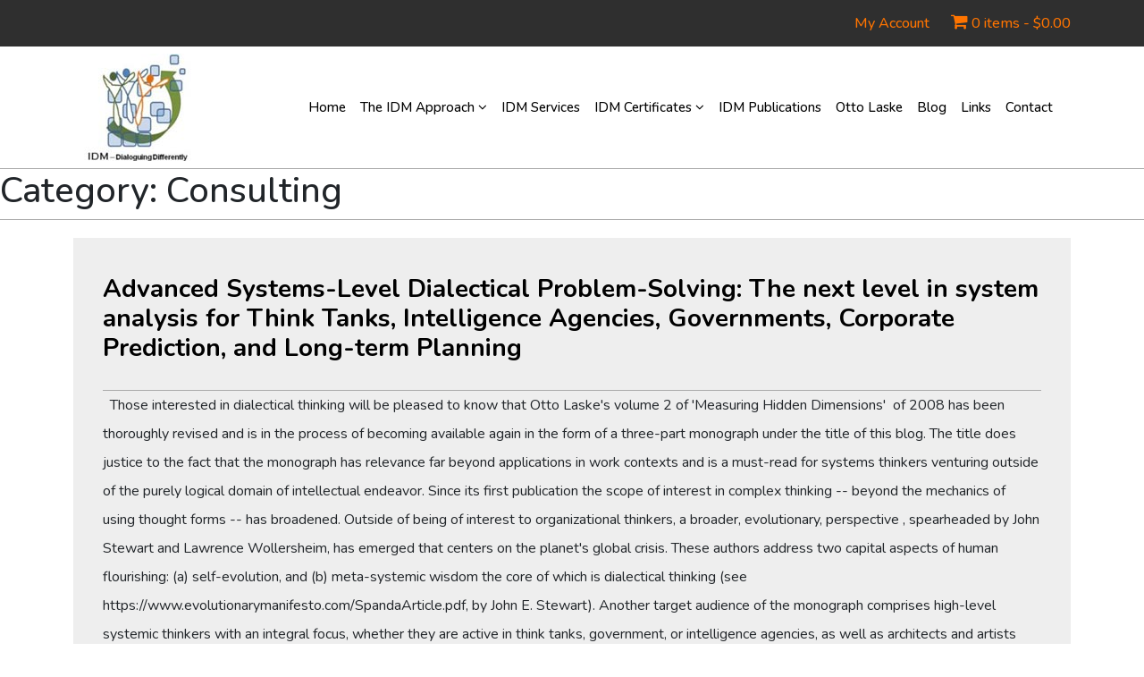

--- FILE ---
content_type: text/html; charset=UTF-8
request_url: https://interdevelopmentals.org/category/consulting/
body_size: 16706
content:
<!DOCTYPE html>
<html lang="en-US" class="no-js">
<head>
	<meta charset="UTF-8">
	<meta name="viewport" content="width=device-width, initial-scale=1">
	<link rel="profile" href="https://gmpg.org/xfn/11">
	<link rel="pingback" href="https://interdevelopmentals.org/xmlrpc.php">

	    <!-- font-css-link-here -->
		<link rel="preconnect" href="https://fonts.googleapis.com">
<link rel="preconnect" href="https://fonts.gstatic.com" crossorigin>
<link href="https://fonts.googleapis.com/css2?family=Nunito:ital,wght@0,200..1000;1,200..1000&display=swap" rel="stylesheet">

<link rel="stylesheet" href="https://cdnjs.cloudflare.com/ajax/libs/font-awesome/4.7.0/css/font-awesome.min.css">
    <!-- bootstrap-5.0.2-using -->
    <link rel="stylesheet" href="https://interdevelopmentals.org/wp-content/themes/Interdevelopmentals/css/bootstrap.css"/>
    <link rel="stylesheet" href="https://interdevelopmentals.org/wp-content/themes/Interdevelopmentals/css/style.css"/>
    <link rel="stylesheet" href="https://interdevelopmentals.org/wp-content/themes/Interdevelopmentals/css/responsive.css"/>


<script>(function(html){html.className = html.className.replace(/\bno-js\b/,'js')})(document.documentElement);</script>
<title>Consulting &#8211; Otto Laske  Interdevelopmental Institute (IDM)</title>
<meta name='robots' content='max-image-preview:large' />
<link rel='dns-prefetch' href='//www.googletagmanager.com' />
<link rel="alternate" type="application/rss+xml" title="Otto Laske  Interdevelopmental Institute (IDM) &raquo; Feed" href="https://interdevelopmentals.org/feed/" />
<link rel="alternate" type="application/rss+xml" title="Otto Laske  Interdevelopmental Institute (IDM) &raquo; Comments Feed" href="https://interdevelopmentals.org/comments/feed/" />
<link rel="alternate" type="application/rss+xml" title="Otto Laske  Interdevelopmental Institute (IDM) &raquo; Consulting Category Feed" href="https://interdevelopmentals.org/category/consulting/feed/" />
<style id='wp-img-auto-sizes-contain-inline-css'>
img:is([sizes=auto i],[sizes^="auto," i]){contain-intrinsic-size:3000px 1500px}
/*# sourceURL=wp-img-auto-sizes-contain-inline-css */
</style>
<link rel='stylesheet' id='stripe-main-styles-css' href='https://interdevelopmentals.org/wp-content/mu-plugins/vendor/godaddy/mwc-core/assets/css/stripe-settings.css' media='all' />
<style id='wp-emoji-styles-inline-css'>

	img.wp-smiley, img.emoji {
		display: inline !important;
		border: none !important;
		box-shadow: none !important;
		height: 1em !important;
		width: 1em !important;
		margin: 0 0.07em !important;
		vertical-align: -0.1em !important;
		background: none !important;
		padding: 0 !important;
	}
/*# sourceURL=wp-emoji-styles-inline-css */
</style>
<link rel='stylesheet' id='wp-block-library-css' href='https://interdevelopmentals.org/wp-includes/css/dist/block-library/style.min.css?ver=6.9' media='all' />
<link rel='stylesheet' id='wc-blocks-style-css' href='https://interdevelopmentals.org/wp-content/plugins/woocommerce/assets/client/blocks/wc-blocks.css?ver=wc-9.8.5' media='all' />
<style id='global-styles-inline-css'>
:root{--wp--preset--aspect-ratio--square: 1;--wp--preset--aspect-ratio--4-3: 4/3;--wp--preset--aspect-ratio--3-4: 3/4;--wp--preset--aspect-ratio--3-2: 3/2;--wp--preset--aspect-ratio--2-3: 2/3;--wp--preset--aspect-ratio--16-9: 16/9;--wp--preset--aspect-ratio--9-16: 9/16;--wp--preset--color--black: #000000;--wp--preset--color--cyan-bluish-gray: #abb8c3;--wp--preset--color--white: #fff;--wp--preset--color--pale-pink: #f78da7;--wp--preset--color--vivid-red: #cf2e2e;--wp--preset--color--luminous-vivid-orange: #ff6900;--wp--preset--color--luminous-vivid-amber: #fcb900;--wp--preset--color--light-green-cyan: #7bdcb5;--wp--preset--color--vivid-green-cyan: #00d084;--wp--preset--color--pale-cyan-blue: #8ed1fc;--wp--preset--color--vivid-cyan-blue: #0693e3;--wp--preset--color--vivid-purple: #9b51e0;--wp--preset--color--dark-gray: #1a1a1a;--wp--preset--color--medium-gray: #686868;--wp--preset--color--light-gray: #e5e5e5;--wp--preset--color--blue-gray: #4d545c;--wp--preset--color--bright-blue: #007acc;--wp--preset--color--light-blue: #9adffd;--wp--preset--color--dark-brown: #402b30;--wp--preset--color--medium-brown: #774e24;--wp--preset--color--dark-red: #640c1f;--wp--preset--color--bright-red: #ff675f;--wp--preset--color--yellow: #ffef8e;--wp--preset--gradient--vivid-cyan-blue-to-vivid-purple: linear-gradient(135deg,rgb(6,147,227) 0%,rgb(155,81,224) 100%);--wp--preset--gradient--light-green-cyan-to-vivid-green-cyan: linear-gradient(135deg,rgb(122,220,180) 0%,rgb(0,208,130) 100%);--wp--preset--gradient--luminous-vivid-amber-to-luminous-vivid-orange: linear-gradient(135deg,rgb(252,185,0) 0%,rgb(255,105,0) 100%);--wp--preset--gradient--luminous-vivid-orange-to-vivid-red: linear-gradient(135deg,rgb(255,105,0) 0%,rgb(207,46,46) 100%);--wp--preset--gradient--very-light-gray-to-cyan-bluish-gray: linear-gradient(135deg,rgb(238,238,238) 0%,rgb(169,184,195) 100%);--wp--preset--gradient--cool-to-warm-spectrum: linear-gradient(135deg,rgb(74,234,220) 0%,rgb(151,120,209) 20%,rgb(207,42,186) 40%,rgb(238,44,130) 60%,rgb(251,105,98) 80%,rgb(254,248,76) 100%);--wp--preset--gradient--blush-light-purple: linear-gradient(135deg,rgb(255,206,236) 0%,rgb(152,150,240) 100%);--wp--preset--gradient--blush-bordeaux: linear-gradient(135deg,rgb(254,205,165) 0%,rgb(254,45,45) 50%,rgb(107,0,62) 100%);--wp--preset--gradient--luminous-dusk: linear-gradient(135deg,rgb(255,203,112) 0%,rgb(199,81,192) 50%,rgb(65,88,208) 100%);--wp--preset--gradient--pale-ocean: linear-gradient(135deg,rgb(255,245,203) 0%,rgb(182,227,212) 50%,rgb(51,167,181) 100%);--wp--preset--gradient--electric-grass: linear-gradient(135deg,rgb(202,248,128) 0%,rgb(113,206,126) 100%);--wp--preset--gradient--midnight: linear-gradient(135deg,rgb(2,3,129) 0%,rgb(40,116,252) 100%);--wp--preset--font-size--small: 13px;--wp--preset--font-size--medium: 20px;--wp--preset--font-size--large: 36px;--wp--preset--font-size--x-large: 42px;--wp--preset--spacing--20: 0.44rem;--wp--preset--spacing--30: 0.67rem;--wp--preset--spacing--40: 1rem;--wp--preset--spacing--50: 1.5rem;--wp--preset--spacing--60: 2.25rem;--wp--preset--spacing--70: 3.38rem;--wp--preset--spacing--80: 5.06rem;--wp--preset--shadow--natural: 6px 6px 9px rgba(0, 0, 0, 0.2);--wp--preset--shadow--deep: 12px 12px 50px rgba(0, 0, 0, 0.4);--wp--preset--shadow--sharp: 6px 6px 0px rgba(0, 0, 0, 0.2);--wp--preset--shadow--outlined: 6px 6px 0px -3px rgb(255, 255, 255), 6px 6px rgb(0, 0, 0);--wp--preset--shadow--crisp: 6px 6px 0px rgb(0, 0, 0);}:where(.is-layout-flex){gap: 0.5em;}:where(.is-layout-grid){gap: 0.5em;}body .is-layout-flex{display: flex;}.is-layout-flex{flex-wrap: wrap;align-items: center;}.is-layout-flex > :is(*, div){margin: 0;}body .is-layout-grid{display: grid;}.is-layout-grid > :is(*, div){margin: 0;}:where(.wp-block-columns.is-layout-flex){gap: 2em;}:where(.wp-block-columns.is-layout-grid){gap: 2em;}:where(.wp-block-post-template.is-layout-flex){gap: 1.25em;}:where(.wp-block-post-template.is-layout-grid){gap: 1.25em;}.has-black-color{color: var(--wp--preset--color--black) !important;}.has-cyan-bluish-gray-color{color: var(--wp--preset--color--cyan-bluish-gray) !important;}.has-white-color{color: var(--wp--preset--color--white) !important;}.has-pale-pink-color{color: var(--wp--preset--color--pale-pink) !important;}.has-vivid-red-color{color: var(--wp--preset--color--vivid-red) !important;}.has-luminous-vivid-orange-color{color: var(--wp--preset--color--luminous-vivid-orange) !important;}.has-luminous-vivid-amber-color{color: var(--wp--preset--color--luminous-vivid-amber) !important;}.has-light-green-cyan-color{color: var(--wp--preset--color--light-green-cyan) !important;}.has-vivid-green-cyan-color{color: var(--wp--preset--color--vivid-green-cyan) !important;}.has-pale-cyan-blue-color{color: var(--wp--preset--color--pale-cyan-blue) !important;}.has-vivid-cyan-blue-color{color: var(--wp--preset--color--vivid-cyan-blue) !important;}.has-vivid-purple-color{color: var(--wp--preset--color--vivid-purple) !important;}.has-black-background-color{background-color: var(--wp--preset--color--black) !important;}.has-cyan-bluish-gray-background-color{background-color: var(--wp--preset--color--cyan-bluish-gray) !important;}.has-white-background-color{background-color: var(--wp--preset--color--white) !important;}.has-pale-pink-background-color{background-color: var(--wp--preset--color--pale-pink) !important;}.has-vivid-red-background-color{background-color: var(--wp--preset--color--vivid-red) !important;}.has-luminous-vivid-orange-background-color{background-color: var(--wp--preset--color--luminous-vivid-orange) !important;}.has-luminous-vivid-amber-background-color{background-color: var(--wp--preset--color--luminous-vivid-amber) !important;}.has-light-green-cyan-background-color{background-color: var(--wp--preset--color--light-green-cyan) !important;}.has-vivid-green-cyan-background-color{background-color: var(--wp--preset--color--vivid-green-cyan) !important;}.has-pale-cyan-blue-background-color{background-color: var(--wp--preset--color--pale-cyan-blue) !important;}.has-vivid-cyan-blue-background-color{background-color: var(--wp--preset--color--vivid-cyan-blue) !important;}.has-vivid-purple-background-color{background-color: var(--wp--preset--color--vivid-purple) !important;}.has-black-border-color{border-color: var(--wp--preset--color--black) !important;}.has-cyan-bluish-gray-border-color{border-color: var(--wp--preset--color--cyan-bluish-gray) !important;}.has-white-border-color{border-color: var(--wp--preset--color--white) !important;}.has-pale-pink-border-color{border-color: var(--wp--preset--color--pale-pink) !important;}.has-vivid-red-border-color{border-color: var(--wp--preset--color--vivid-red) !important;}.has-luminous-vivid-orange-border-color{border-color: var(--wp--preset--color--luminous-vivid-orange) !important;}.has-luminous-vivid-amber-border-color{border-color: var(--wp--preset--color--luminous-vivid-amber) !important;}.has-light-green-cyan-border-color{border-color: var(--wp--preset--color--light-green-cyan) !important;}.has-vivid-green-cyan-border-color{border-color: var(--wp--preset--color--vivid-green-cyan) !important;}.has-pale-cyan-blue-border-color{border-color: var(--wp--preset--color--pale-cyan-blue) !important;}.has-vivid-cyan-blue-border-color{border-color: var(--wp--preset--color--vivid-cyan-blue) !important;}.has-vivid-purple-border-color{border-color: var(--wp--preset--color--vivid-purple) !important;}.has-vivid-cyan-blue-to-vivid-purple-gradient-background{background: var(--wp--preset--gradient--vivid-cyan-blue-to-vivid-purple) !important;}.has-light-green-cyan-to-vivid-green-cyan-gradient-background{background: var(--wp--preset--gradient--light-green-cyan-to-vivid-green-cyan) !important;}.has-luminous-vivid-amber-to-luminous-vivid-orange-gradient-background{background: var(--wp--preset--gradient--luminous-vivid-amber-to-luminous-vivid-orange) !important;}.has-luminous-vivid-orange-to-vivid-red-gradient-background{background: var(--wp--preset--gradient--luminous-vivid-orange-to-vivid-red) !important;}.has-very-light-gray-to-cyan-bluish-gray-gradient-background{background: var(--wp--preset--gradient--very-light-gray-to-cyan-bluish-gray) !important;}.has-cool-to-warm-spectrum-gradient-background{background: var(--wp--preset--gradient--cool-to-warm-spectrum) !important;}.has-blush-light-purple-gradient-background{background: var(--wp--preset--gradient--blush-light-purple) !important;}.has-blush-bordeaux-gradient-background{background: var(--wp--preset--gradient--blush-bordeaux) !important;}.has-luminous-dusk-gradient-background{background: var(--wp--preset--gradient--luminous-dusk) !important;}.has-pale-ocean-gradient-background{background: var(--wp--preset--gradient--pale-ocean) !important;}.has-electric-grass-gradient-background{background: var(--wp--preset--gradient--electric-grass) !important;}.has-midnight-gradient-background{background: var(--wp--preset--gradient--midnight) !important;}.has-small-font-size{font-size: var(--wp--preset--font-size--small) !important;}.has-medium-font-size{font-size: var(--wp--preset--font-size--medium) !important;}.has-large-font-size{font-size: var(--wp--preset--font-size--large) !important;}.has-x-large-font-size{font-size: var(--wp--preset--font-size--x-large) !important;}
/*# sourceURL=global-styles-inline-css */
</style>

<style id='classic-theme-styles-inline-css'>
/*! This file is auto-generated */
.wp-block-button__link{color:#fff;background-color:#32373c;border-radius:9999px;box-shadow:none;text-decoration:none;padding:calc(.667em + 2px) calc(1.333em + 2px);font-size:1.125em}.wp-block-file__button{background:#32373c;color:#fff;text-decoration:none}
/*# sourceURL=/wp-includes/css/classic-themes.min.css */
</style>
<link rel='stylesheet' id='contact-form-7-css' href='https://interdevelopmentals.org/wp-content/plugins/contact-form-7/includes/css/styles.css?ver=6.0.6' media='all' />
<link rel='stylesheet' id='woocommerce-layout-css' href='https://interdevelopmentals.org/wp-content/plugins/woocommerce/assets/css/woocommerce-layout.css?ver=9.8.5' media='all' />
<link rel='stylesheet' id='woocommerce-smallscreen-css' href='https://interdevelopmentals.org/wp-content/plugins/woocommerce/assets/css/woocommerce-smallscreen.css?ver=9.8.5' media='only screen and (max-width: 768px)' />
<link rel='stylesheet' id='woocommerce-general-css' href='https://interdevelopmentals.org/wp-content/plugins/woocommerce/assets/css/woocommerce.css?ver=9.8.5' media='all' />
<style id='woocommerce-inline-inline-css'>
.woocommerce form .form-row .required { visibility: visible; }
/*# sourceURL=woocommerce-inline-inline-css */
</style>
<link rel='stylesheet' id='wp-components-css' href='https://interdevelopmentals.org/wp-includes/css/dist/components/style.min.css?ver=6.9' media='all' />
<link rel='stylesheet' id='godaddy-styles-css' href='https://interdevelopmentals.org/wp-content/mu-plugins/vendor/wpex/godaddy-launch/includes/Dependencies/GoDaddy/Styles/build/latest.css?ver=2.0.2' media='all' />
<link rel='stylesheet' id='brands-styles-css' href='https://interdevelopmentals.org/wp-content/plugins/woocommerce/assets/css/brands.css?ver=9.8.5' media='all' />
<link rel='stylesheet' id='twentysixteen-fonts-css' href='https://interdevelopmentals.org/wp-content/themes/Interdevelopmentals/fonts/merriweather-plus-montserrat-plus-inconsolata.css?ver=20230328' media='all' />
<link rel='stylesheet' id='genericons-css' href='https://interdevelopmentals.org/wp-content/themes/Interdevelopmentals/genericons/genericons.css?ver=20201208' media='all' />
<link rel='stylesheet' id='twentysixteen-style-css' href='https://interdevelopmentals.org/wp-content/themes/Interdevelopmentals/style.css?ver=20240402' media='all' />
<link rel='stylesheet' id='wpt-fontello-css' href='https://interdevelopmentals.org/wp-content/plugins/woo-product-table/assets/fontello/css/wptfontelo.css?ver=5.0.3.0' media='all' />
<link rel='stylesheet' id='animate-css' href='https://interdevelopmentals.org/wp-content/plugins/woo-product-table/assets/fontello/css/animation.css?ver=5.0.3.0' media='all' />
<link rel='stylesheet' id='wpt-universal-css' href='https://interdevelopmentals.org/wp-content/plugins/woo-product-table/assets/css/universal.css?ver=5.0.3.0' media='all' />
<link rel='stylesheet' id='select2-css' href='https://interdevelopmentals.org/wp-content/plugins/woocommerce/assets/css/select2.css?ver=9.8.5' media='all' />
<link rel='stylesheet' id='mediaelement-css' href='https://interdevelopmentals.org/wp-includes/js/mediaelement/mediaelementplayer-legacy.min.css?ver=4.2.17' media='all' />
<link rel='stylesheet' id='wp-mediaelement-css' href='https://interdevelopmentals.org/wp-includes/js/mediaelement/wp-mediaelement.min.css?ver=6.9' media='all' />
<script type="text/template" id="tmpl-variation-template">
	<div class="woocommerce-variation-description">{{{ data.variation.variation_description }}}</div>
	<div class="woocommerce-variation-price">{{{ data.variation.price_html }}}</div>
	<div class="woocommerce-variation-availability">{{{ data.variation.availability_html }}}</div>
</script>
<script type="text/template" id="tmpl-unavailable-variation-template">
	<p role="alert">Sorry, this product is unavailable. Please choose a different combination.</p>
</script>
<script src="https://interdevelopmentals.org/wp-includes/js/jquery/jquery.min.js?ver=3.7.1" id="jquery-core-js"></script>
<script src="https://interdevelopmentals.org/wp-includes/js/jquery/jquery-migrate.min.js?ver=3.4.1" id="jquery-migrate-js"></script>
<script src="https://interdevelopmentals.org/wp-content/plugins/woocommerce/assets/js/jquery-blockui/jquery.blockUI.min.js?ver=2.7.0-wc.9.8.5" id="jquery-blockui-js" data-wp-strategy="defer"></script>
<script id="wc-add-to-cart-js-extra">
var wc_add_to_cart_params = {"ajax_url":"/wp-admin/admin-ajax.php","wc_ajax_url":"/?wc-ajax=%%endpoint%%","i18n_view_cart":"View cart","cart_url":"https://interdevelopmentals.org/cart/","is_cart":"","cart_redirect_after_add":"yes"};
//# sourceURL=wc-add-to-cart-js-extra
</script>
<script src="https://interdevelopmentals.org/wp-content/plugins/woocommerce/assets/js/frontend/add-to-cart.min.js?ver=9.8.5" id="wc-add-to-cart-js" defer data-wp-strategy="defer"></script>
<script src="https://interdevelopmentals.org/wp-content/plugins/woocommerce/assets/js/js-cookie/js.cookie.min.js?ver=2.1.4-wc.9.8.5" id="js-cookie-js" data-wp-strategy="defer"></script>
<script id="woocommerce-js-extra">
var woocommerce_params = {"ajax_url":"/wp-admin/admin-ajax.php","wc_ajax_url":"/?wc-ajax=%%endpoint%%","i18n_password_show":"Show password","i18n_password_hide":"Hide password"};
//# sourceURL=woocommerce-js-extra
</script>
<script src="https://interdevelopmentals.org/wp-content/plugins/woocommerce/assets/js/frontend/woocommerce.min.js?ver=9.8.5" id="woocommerce-js" defer data-wp-strategy="defer"></script>
<script src="https://interdevelopmentals.org/wp-includes/js/underscore.min.js?ver=1.13.7" id="underscore-js"></script>
<script id="wp-util-js-extra">
var _wpUtilSettings = {"ajax":{"url":"/wp-admin/admin-ajax.php"}};
//# sourceURL=wp-util-js-extra
</script>
<script src="https://interdevelopmentals.org/wp-includes/js/wp-util.min.js?ver=6.9" id="wp-util-js"></script>
<link rel="https://api.w.org/" href="https://interdevelopmentals.org/wp-json/" /><link rel="alternate" title="JSON" type="application/json" href="https://interdevelopmentals.org/wp-json/wp/v2/categories/128" /><link rel="EditURI" type="application/rsd+xml" title="RSD" href="https://interdevelopmentals.org/xmlrpc.php?rsd" />
<meta name="generator" content="Site Kit by Google 1.154.0" />	<noscript><style>.woocommerce-product-gallery{ opacity: 1 !important; }</style></noscript>
	<meta name="generator" content="Elementor 3.29.1; features: e_font_icon_svg, additional_custom_breakpoints, e_local_google_fonts; settings: css_print_method-external, google_font-enabled, font_display-swap">
			<style>
				.e-con.e-parent:nth-of-type(n+4):not(.e-lazyloaded):not(.e-no-lazyload),
				.e-con.e-parent:nth-of-type(n+4):not(.e-lazyloaded):not(.e-no-lazyload) * {
					background-image: none !important;
				}
				@media screen and (max-height: 1024px) {
					.e-con.e-parent:nth-of-type(n+3):not(.e-lazyloaded):not(.e-no-lazyload),
					.e-con.e-parent:nth-of-type(n+3):not(.e-lazyloaded):not(.e-no-lazyload) * {
						background-image: none !important;
					}
				}
				@media screen and (max-height: 640px) {
					.e-con.e-parent:nth-of-type(n+2):not(.e-lazyloaded):not(.e-no-lazyload),
					.e-con.e-parent:nth-of-type(n+2):not(.e-lazyloaded):not(.e-no-lazyload) * {
						background-image: none !important;
					}
				}
			</style>
			<link rel="icon" href="https://interdevelopmentals.org/wp-content/uploads/2017/02/cropped-logo-512-32x32.png" sizes="32x32" />
<link rel="icon" href="https://interdevelopmentals.org/wp-content/uploads/2017/02/cropped-logo-512-192x192.png" sizes="192x192" />
<link rel="apple-touch-icon" href="https://interdevelopmentals.org/wp-content/uploads/2017/02/cropped-logo-512-180x180.png" />
<meta name="msapplication-TileImage" content="https://interdevelopmentals.org/wp-content/uploads/2017/02/cropped-logo-512-270x270.png" />
		<style id="wp-custom-css">
			.wpt_product_title_in_td{
	color:#111 !important;
}
.wpt_woo_add_cart_button{
	background-color:#EC6B00 !important;
}
div.wpt_column_sort table#wpt_table.wpt_product_table tr > th.this_column_sorted{
	background-color:#EC6B00 !important;
}
div.wpt_column_sort table#wpt_table.wpt_product_table > thead > tr > th::before, div.wpt_column_sort table#wpt_table.wpt_product_table > thead > tr > th::after{
	color: #EC6B00 !important;
}
.wpt-wrap table.wpt-tbl thead{
	background-color:#EC6B00 !important;
}
.wpt-wrap tr.wpt_table_header_row.wpt_table_head th{
	color:#fff !important;
}
div.wpt_column_sort table#wpt_table.wpt_product_table > thead > tr > th::before, div.wpt_column_sort table#wpt_table.wpt_product_table > thead > tr > th::after{
	color: #FFF !important;
}
		</style>
		</head>

	<section class="top-header">
		<div class="container">
			<div class="row">
				<div class="col-lg-12 col-md-12 col-sm-12">
					<ul>
						<li><a href="https://interdevelopmentals.org/shop/my-account/">My Account</a></li>
						<li><a href="https://interdevelopmentals.org/cart/" target="_blank" rel="noopener noreferrer"><i class="fa fa-shopping-cart" aria-hidden="true"></i> </a><a class="cart-contents" href="https://interdevelopmentals.org/cart/" title="View your shopping cart">0 items - <span class="woocommerce-Price-amount amount"><bdi><span class="woocommerce-Price-currencySymbol">&#36;</span>0.00</bdi></span></a></li>
						
					</ul>
				</div>
			</div>
		</div>
	</section>
	
	

<header>
    <div class="container">
    <nav class="navbar navbar-expand-lg navbar-light">
        <div class="container-fluid">
          <a class="navbar-brand" href="https://interdevelopmentals.org"><img src="https://interdevelopmentals.org/wp-content/themes/Interdevelopmentals/images/LOGO.jpg" alt="" class="img-fluid"/></a>
          <button class="navbar-toggler" type="button" data-bs-toggle="collapse" data-bs-target="#navbarSupportedContent" aria-controls="navbarSupportedContent" aria-expanded="false" aria-label="Toggle navigation">
            <i class="fa fa-bars" aria-hidden="true"></i>

          </button>
          <div class="collapse navbar-collapse" id="navbarSupportedContent">

		  <ul id="" class="navbar-nav ml-auto mb-2 mb-lg-0"><li  id="menu-item-2294" class="nav-item menu-item menu-item-type-custom menu-item-object-custom menu-item-home menu-item-2294"><a class="nav-link dropdown-item" href="https://interdevelopmentals.org">Home</a></li>
<li  id="menu-item-4264" class="nav-item menu-item menu-item-type-custom menu-item-object-custom menu-item-has-children nav-item dropdown menu-item-4264"><a class="nav-link dropdown-item" href="#" class="nav-link dropdown-toggle" href="#" role="button" data-bs-toggle="dropdown" aria-expanded="false">The IDM Approach <i class="fa fa-angle-down" aria-hidden="true"></i> </a>
<ul class="dropdown-menu">
	<li  id="menu-item-12444" class="nav-item menu-item menu-item-type-post_type menu-item-object-page menu-item-12444"><a class="nav-link dropdown-item" href="https://interdevelopmentals.org/ddo-the-deliberately-developmental-organization-is-coming/">DDO: The Deliberately Developmental Organization Is Coming</a></li>
	<li  id="menu-item-12448" class="nav-item menu-item menu-item-type-post_type menu-item-object-page menu-item-12448"><a class="nav-link dropdown-item" href="https://interdevelopmentals.org/the-constructive-developmental-framework/">The Constructive Developmental Framework</a></li>
	<li  id="menu-item-12452" class="nav-item menu-item menu-item-type-post_type menu-item-object-page menu-item-12452"><a class="nav-link dropdown-item" href="https://interdevelopmentals.org/the-dialectical-thought-form-framework-dtf/">The Dialectical Thought Form Framework (DTF)</a></li>
</ul>
</li>
<li  id="menu-item-12456" class="nav-item menu-item menu-item-type-post_type menu-item-object-page menu-item-12456"><a class="nav-link dropdown-item" href="https://interdevelopmentals.org/idm-services/">IDM Services</a></li>
<li  id="menu-item-12480" class="nav-item menu-item menu-item-type-post_type menu-item-object-page menu-item-has-children nav-item dropdown menu-item-12480"><a class="nav-link dropdown-item" href="https://interdevelopmentals.org/idm-certificates/" class="nav-link dropdown-toggle" href="#" role="button" data-bs-toggle="dropdown" aria-expanded="false">IDM Certificates <i class="fa fa-angle-down" aria-hidden="true"></i> </a>
<ul class="dropdown-menu">
	<li  id="menu-item-12408" class="nav-item menu-item menu-item-type-post_type menu-item-object-page menu-item-12408"><a class="nav-link dropdown-item" href="https://interdevelopmentals.org/dialectical-thinking-in-analysis/">Dialectical Thinking in Analysis</a></li>
	<li  id="menu-item-12409" class="nav-item menu-item menu-item-type-post_type menu-item-object-page menu-item-12409"><a class="nav-link dropdown-item" href="https://interdevelopmentals.org/dialectical-thinking-in-dialogue-with-others/">Dialectical Thinking in Dialogue with Others</a></li>
	<li  id="menu-item-12674" class="nav-item menu-item menu-item-type-post_type menu-item-object-page menu-item-12674"><a class="nav-link dropdown-item" href="https://interdevelopmentals.org/social-emotional-development/">Social-Emotional Development</a></li>
	<li  id="menu-item-12684" class="nav-item menu-item menu-item-type-post_type menu-item-object-page menu-item-12684"><a class="nav-link dropdown-item" href="https://interdevelopmentals.org/certificates/">CERTIFICATES</a></li>
</ul>
</li>
<li  id="menu-item-2207" class="nav-item menu-item menu-item-type-post_type menu-item-object-page menu-item-2207"><a class="nav-link dropdown-item" href="https://interdevelopmentals.org/publications/">IDM Publications</a></li>
<li  id="menu-item-12463" class="nav-item menu-item menu-item-type-post_type menu-item-object-page menu-item-12463"><a class="nav-link dropdown-item" href="https://interdevelopmentals.org/otto-laske/">Otto Laske</a></li>
<li  id="menu-item-11199" class="nav-item menu-item menu-item-type-post_type menu-item-object-page current_page_parent menu-item-11199"><a class="nav-link dropdown-item" href="https://interdevelopmentals.org/blog/">Blog</a></li>
<li  id="menu-item-12467" class="nav-item menu-item menu-item-type-post_type menu-item-object-page menu-item-12467"><a class="nav-link dropdown-item" href="https://interdevelopmentals.org/links/">Links</a></li>
<li  id="menu-item-4231" class="nav-item menu-item menu-item-type-post_type menu-item-object-page menu-item-4231"><a class="nav-link dropdown-item" href="https://interdevelopmentals.org/contact/">Contact</a></li>
</ul>
                     
          </div>
			
        </div>
      </nav>
    </div>
</header>

		<div id="content" class="site-content">

	<div id="primary" class="content-area archivephp">
		<main id="main" class="site-main">

		
			<header class="page-header">
				<h1 class="page-title">Category: <span>Consulting</span></h1>			</header><!-- .page-header -->

			<div class="container">
<article class="blog-post-section" id="post-11969" class="post-11969 post type-post status-publish format-standard hentry category-book-publication category-cognitive-dimension category-collaborative-intelligence category-consulting category-consulting-to-executives category-courses category-culture-critique category-dialectical-thinking category-dialogically-savvy-apps category-digitization-of-human-resources category-distributed-leadership category-integral-thinking category-irrealist-social-theories category-meta-thinking category-nature-of-work category-one-on-one-mentoring category-psychological-dimension category-self-study-materials category-social-ontology tag-cognitive-dimension tag-cognitive-fluidity tag-collaborative-intelligence tag-deep-thinking tag-developmental-assessment tag-dialectical-thinking tag-dtf tag-otto-laske tag-team-development tag-thought-forms">
	<header class="entry-header">
		
		<h2 class="blog-page-loop-title entry-title"><a href="https://interdevelopmentals.org/new-title-cognitive-foundations-of-requisite-organization/" rel="bookmark" class="blog-title-h2">Advanced Systems-Level Dialectical Problem-Solving: The next level in system analysis for Think Tanks, Intelligence Agencies, Governments, Corporate Prediction, and Long-term Planning</a></h2>	</header><!-- .entry-header -->

	
	
	<div class="entry-content">
	    <div class="blog-content-loop">
	        
	        
		&nbsp; Those interested in dialectical thinking will be pleased to know that Otto Laske's volume 2 of 'Measuring Hidden Dimensions'  of 2008 has been thoroughly revised and is in the process of becoming available again in the form of a three-part monograph under the title of this blog. The title does justice to the fact that the monograph has relevance far beyond applications in work contexts and is a must-read for systems thinkers venturing outside of the purely logical domain of intellectual endeavor. Since its first publication the scope of interest in complex thinking -- beyond the mechanics of using thought forms -- has broadened. Outside of being of interest to organizational thinkers, a broader, evolutionary, perspective , spearheaded by John Stewart and Lawrence Wollersheim, has emerged that centers on the planet's global crisis. These authors address two capital aspects of human flourishing: (a) self-evolution, and (b) meta-systemic wisdom the core of which is dialectical thinking (see https://www.evolutionarymanifesto.com/SpandaArticle.pdf, by John E. Stewart). Another target audience of the monograph comprises high-level systemic thinkers with an integral focus, whether they are active in think tanks, government, or intelligence agencies, as well as architects and artists whose work focuses on transformation. The three... <a class="btnn" href="https://interdevelopmentals.org/new-title-cognitive-foundations-of-requisite-organization/">Read More...</a> 			</div>
	
	</div><!-- .entry-content -->

	<footers class="entry-footer">
		<span class="byline"><span class="author vcard"><img alt='' src='https://secure.gravatar.com/avatar/2929b7497f729c82e9e95a1330f20e0f44022fbb9582c3377c44021aaf4df104?s=49&#038;d=mm&#038;r=g' srcset='https://secure.gravatar.com/avatar/2929b7497f729c82e9e95a1330f20e0f44022fbb9582c3377c44021aaf4df104?s=98&#038;d=mm&#038;r=g 2x' class='avatar avatar-49 photo' height='49' width='49' decoding='async'/><span class="screen-reader-text">Author </span> <a class="url fn n" href="https://interdevelopmentals.org/author/otto-laske/">Otto Laske</a></span></span><span class="posted-on"><span class="screen-reader-text">Posted on </span><a href="https://interdevelopmentals.org/new-title-cognitive-foundations-of-requisite-organization/" rel="bookmark"><time class="entry-date published" datetime="2023-03-08T17:56:44-05:00">March 8, 2023</time><time class="updated" datetime="2023-03-25T16:54:32-04:00">March 25, 2023</time></a></span><span class="cat-links"><span class="screen-reader-text">Categories </span><a href="https://interdevelopmentals.org/category/book-publication/" rel="category tag">Book Publication</a>, <a href="https://interdevelopmentals.org/category/cognitive-dimension/" rel="category tag">Cognitive Dimension</a>, <a href="https://interdevelopmentals.org/category/collaborative-intelligence/" rel="category tag">Collaborative Intelligence</a>, <a href="https://interdevelopmentals.org/category/consulting/" rel="category tag">Consulting</a>, <a href="https://interdevelopmentals.org/category/consulting-to-executives/" rel="category tag">Consulting to Executives</a>, <a href="https://interdevelopmentals.org/category/courses/" rel="category tag">Courses</a>, <a href="https://interdevelopmentals.org/category/culture-critique/" rel="category tag">Culture Critique</a>, <a href="https://interdevelopmentals.org/category/dialectical-thinking/" rel="category tag">Dialectical Thinking</a>, <a href="https://interdevelopmentals.org/category/dialogically-savvy-apps/" rel="category tag">dialogically savvy apps</a>, <a href="https://interdevelopmentals.org/category/digitization-of-human-resources/" rel="category tag">Digitization of human resources</a>, <a href="https://interdevelopmentals.org/category/distributed-leadership/" rel="category tag">Distributed leadership</a>, <a href="https://interdevelopmentals.org/category/integral-thinking/" rel="category tag">integral thinking</a>, <a href="https://interdevelopmentals.org/category/irrealist-social-theories/" rel="category tag">irrealist social theories</a>, <a href="https://interdevelopmentals.org/category/meta-thinking/" rel="category tag">meta-thinking</a>, <a href="https://interdevelopmentals.org/category/nature-of-work/" rel="category tag">Nature of Work</a>, <a href="https://interdevelopmentals.org/category/one-on-one-mentoring/" rel="category tag">one-on-one mentoring</a>, <a href="https://interdevelopmentals.org/category/psychological-dimension/" rel="category tag">Psychological Dimension</a>, <a href="https://interdevelopmentals.org/category/self-study-materials/" rel="category tag">Self Study Materials</a>, <a href="https://interdevelopmentals.org/category/social-ontology/" rel="category tag">Social Ontology</a></span><span class="tags-links"><span class="screen-reader-text">Tags </span><a href="https://interdevelopmentals.org/tag/cognitive-dimension/" rel="tag">Cognitive Dimension</a>, <a href="https://interdevelopmentals.org/tag/cognitive-fluidity/" rel="tag">cognitive Fluidity</a>, <a href="https://interdevelopmentals.org/tag/collaborative-intelligence/" rel="tag">collaborative intelligence</a>, <a href="https://interdevelopmentals.org/tag/deep-thinking/" rel="tag">Deep Thinking</a>, <a href="https://interdevelopmentals.org/tag/developmental-assessment/" rel="tag">Developmental Assessment</a>, <a href="https://interdevelopmentals.org/tag/dialectical-thinking/" rel="tag">Dialectical Thinking</a>, <a href="https://interdevelopmentals.org/tag/dtf/" rel="tag">DTF</a>, <a href="https://interdevelopmentals.org/tag/otto-laske/" rel="tag">Otto Laske</a>, <a href="https://interdevelopmentals.org/tag/team-development/" rel="tag">Team Development</a>, <a href="https://interdevelopmentals.org/tag/thought-forms/" rel="tag">Thought Forms</a></span>			</footers><!-- .entry-footer -->
</article><!-- #post-11969 -->
</div><div class="container">
<article class="blog-post-section" id="post-8200" class="post-8200 post type-post status-publish format-standard hentry category-articles-by-otto-laske category-cdf-mentoring category-collaborative-intelligence category-consulting category-consulting-to-executives category-culture-critique category-developmental-coaching category-dialectical-thinking category-distributed-leadership category-integral-thinking category-social-ontology category-team-development category-workshops tag-cdf tag-dtf tag-otto-laske tag-team-development">
	<header class="entry-header">
		
		<h2 class="blog-page-loop-title entry-title"><a href="https://interdevelopmentals.org/a-description-of-idm-workshops-for-acquiring-fluency-in-using-cdf-tools/" rel="bookmark" class="blog-title-h2">A Description of IDM&#8217;s Program For Acquiring Fluency in Using CDF Tools</a></h2>	</header><!-- .entry-header -->

	
	
	<div class="entry-content">
	    <div class="blog-content-loop">
	        
	        
		The IDM program that leads to fluency in the use of CDF tools, now 20 years old, has unusual features that set them apart from other professional offerings. Among these features are: (1) professional learning closely linked to personal self-development, (2) comprehensive introduction into developmental and dialectical thinking, (3) exercises set in social contexts that make it easy to transfer them to professional practice, (4) teaching CDF tools in a social-ontology framework that opens participants' eyes to the social and cultural constraints they encounter in launching life and work projects, (5) unremitting modeling of developmental and dialectical practice in all workshop sessions in which participants enable and coach each other at a high level of awareness of their own internal conversations. For more details, see the description below: Description of IDM's CDF Program <a class="btnn" href="https://interdevelopmentals.org/a-description-of-idm-workshops-for-acquiring-fluency-in-using-cdf-tools/">Read More...</a> 			</div>
	
	</div><!-- .entry-content -->

	<footers class="entry-footer">
		<span class="byline"><span class="author vcard"><img alt='' src='https://secure.gravatar.com/avatar/2929b7497f729c82e9e95a1330f20e0f44022fbb9582c3377c44021aaf4df104?s=49&#038;d=mm&#038;r=g' srcset='https://secure.gravatar.com/avatar/2929b7497f729c82e9e95a1330f20e0f44022fbb9582c3377c44021aaf4df104?s=98&#038;d=mm&#038;r=g 2x' class='avatar avatar-49 photo' height='49' width='49' decoding='async'/><span class="screen-reader-text">Author </span> <a class="url fn n" href="https://interdevelopmentals.org/author/otto-laske/">Otto Laske</a></span></span><span class="posted-on"><span class="screen-reader-text">Posted on </span><a href="https://interdevelopmentals.org/a-description-of-idm-workshops-for-acquiring-fluency-in-using-cdf-tools/" rel="bookmark"><time class="entry-date published" datetime="2022-02-23T18:00:17-05:00">February 23, 2022</time><time class="updated" datetime="2022-06-07T17:31:49-04:00">June 7, 2022</time></a></span><span class="cat-links"><span class="screen-reader-text">Categories </span><a href="https://interdevelopmentals.org/category/articles-by-otto-laske/" rel="category tag">Articles by Otto Laske</a>, <a href="https://interdevelopmentals.org/category/cdf-mentoring/" rel="category tag">CDF Mentoring</a>, <a href="https://interdevelopmentals.org/category/collaborative-intelligence/" rel="category tag">Collaborative Intelligence</a>, <a href="https://interdevelopmentals.org/category/consulting/" rel="category tag">Consulting</a>, <a href="https://interdevelopmentals.org/category/consulting-to-executives/" rel="category tag">Consulting to Executives</a>, <a href="https://interdevelopmentals.org/category/culture-critique/" rel="category tag">Culture Critique</a>, <a href="https://interdevelopmentals.org/category/developmental-coaching/" rel="category tag">Developmental Coaching</a>, <a href="https://interdevelopmentals.org/category/dialectical-thinking/" rel="category tag">Dialectical Thinking</a>, <a href="https://interdevelopmentals.org/category/distributed-leadership/" rel="category tag">Distributed leadership</a>, <a href="https://interdevelopmentals.org/category/integral-thinking/" rel="category tag">integral thinking</a>, <a href="https://interdevelopmentals.org/category/social-ontology/" rel="category tag">Social Ontology</a>, <a href="https://interdevelopmentals.org/category/team-development/" rel="category tag">Team Development</a>, <a href="https://interdevelopmentals.org/category/workshops/" rel="category tag">Workshops</a></span><span class="tags-links"><span class="screen-reader-text">Tags </span><a href="https://interdevelopmentals.org/tag/cdf/" rel="tag">CDF</a>, <a href="https://interdevelopmentals.org/tag/dtf/" rel="tag">DTF</a>, <a href="https://interdevelopmentals.org/tag/otto-laske/" rel="tag">Otto Laske</a>, <a href="https://interdevelopmentals.org/tag/team-development/" rel="tag">Team Development</a></span>			</footers><!-- .entry-footer -->
</article><!-- #post-8200 -->
</div><div class="container">
<article class="blog-post-section" id="post-8159" class="post-8159 post type-post status-publish format-standard hentry category-articles-by-otto-laske category-consulting category-culture-critique category-dialectical-thinking category-social-ontology category-team-development tag-cdf tag-otto-laske">
	<header class="entry-header">
		
		<h2 class="blog-page-loop-title entry-title"><a href="https://interdevelopmentals.org/architectural-work-as-environment-making-why-should-architects-acquire-tools-comprised-by-cdf-the-constructive-developmental-framework/" rel="bookmark" class="blog-title-h2">Architectural Work as Environment Making: Why Should Architects Acquire Tools Comprised by CDF, the Constructive Developmental Framework?</a></h2>	</header><!-- .entry-header -->

	
	
	<div class="entry-content">
	    <div class="blog-content-loop">
	        
	        
		Professional work is typically viewed as based on 'expert', that is, logical knowledge and systems thinking. I show in this blog that such a view is mistaken since it encourages doing professional work within the confines of closed systems geared to efficiency and control. In the blog, I see such systems as self-serving and ideological in that they stand against an 'open systems', social-ontology view of human agency as a causal power bringing about societal change. Architectural practice is used as an example. Following Prof. Freek Persyn's inaugural lecture at the ETH, Zurich, I demonstrate what it looks like to view architectural work as an expression of human agency in the sense of Bhaskar's and Archer's  social ontology, thereby consciously placing it within the Social Cube. What in this blog is said about architectural practice can easily be extended to any professional practice one is involved or interested in. Architectural Work as Environment Making <a class="btnn" href="https://interdevelopmentals.org/architectural-work-as-environment-making-why-should-architects-acquire-tools-comprised-by-cdf-the-constructive-developmental-framework/">Read More...</a> 			</div>
	
	</div><!-- .entry-content -->

	<footers class="entry-footer">
		<span class="byline"><span class="author vcard"><img alt='' src='https://secure.gravatar.com/avatar/2929b7497f729c82e9e95a1330f20e0f44022fbb9582c3377c44021aaf4df104?s=49&#038;d=mm&#038;r=g' srcset='https://secure.gravatar.com/avatar/2929b7497f729c82e9e95a1330f20e0f44022fbb9582c3377c44021aaf4df104?s=98&#038;d=mm&#038;r=g 2x' class='avatar avatar-49 photo' height='49' width='49' decoding='async'/><span class="screen-reader-text">Author </span> <a class="url fn n" href="https://interdevelopmentals.org/author/otto-laske/">Otto Laske</a></span></span><span class="posted-on"><span class="screen-reader-text">Posted on </span><a href="https://interdevelopmentals.org/architectural-work-as-environment-making-why-should-architects-acquire-tools-comprised-by-cdf-the-constructive-developmental-framework/" rel="bookmark"><time class="entry-date published" datetime="2021-12-29T17:19:15-05:00">December 29, 2021</time><time class="updated" datetime="2022-06-07T17:20:31-04:00">June 7, 2022</time></a></span><span class="cat-links"><span class="screen-reader-text">Categories </span><a href="https://interdevelopmentals.org/category/articles-by-otto-laske/" rel="category tag">Articles by Otto Laske</a>, <a href="https://interdevelopmentals.org/category/consulting/" rel="category tag">Consulting</a>, <a href="https://interdevelopmentals.org/category/culture-critique/" rel="category tag">Culture Critique</a>, <a href="https://interdevelopmentals.org/category/dialectical-thinking/" rel="category tag">Dialectical Thinking</a>, <a href="https://interdevelopmentals.org/category/social-ontology/" rel="category tag">Social Ontology</a>, <a href="https://interdevelopmentals.org/category/team-development/" rel="category tag">Team Development</a></span><span class="tags-links"><span class="screen-reader-text">Tags </span><a href="https://interdevelopmentals.org/tag/cdf/" rel="tag">CDF</a>, <a href="https://interdevelopmentals.org/tag/otto-laske/" rel="tag">Otto Laske</a></span>			</footers><!-- .entry-footer -->
</article><!-- #post-8159 -->
</div><div class="container">
<article class="blog-post-section" id="post-7690" class="post-7690 post type-post status-publish format-standard hentry category-articles-by-otto-laske category-cdf-mentoring category-cognitive-dimension category-collaborative-intelligence category-consulting category-culture-critique category-developmental-coaching category-dialectical-thinking category-distance-learning-course category-meta-thinking category-uncategorized category-workshops tag-cognitive-dimension tag-deep-thinking tag-dialectical-thinking tag-dtf tag-otto-laske tag-thought-forms">
	<header class="entry-header">
		
		<h2 class="blog-page-loop-title entry-title"><a href="https://interdevelopmentals.org/get-re-socialized-by-developing-a-dialectical-thinking-practice/" rel="bookmark" class="blog-title-h2">Steps Toward Developing a Dialectical Thinking Practice: The Structure of the IDM Dialectics Practicum</a></h2>	</header><!-- .entry-header -->

	
	
	<div class="entry-content">
	    <div class="blog-content-loop">
	        
	        
		The way we encounter the world is anchored in our ways of attending to it. They not only change the relationship we have to the world we unceasingly construct; they also fundamentally determine the world we encounter. Thinking in language when untutored in dialectical linking puts us under the control of left-hemisphere, logical, thinking, -- a mode of being now rampant that constrains the quality of our life and creative work. For this reason, we are in need of re-socializing ourselves through building up in our mind new ways of listening, speaking, writing, 'thinking', reading, communicating, coaching, and facilitating. To further re-socialization in adults, IDM is launching 5-months long practica of dialectical thinking.  The next Practicum starts at the end of November 2020. For details, see and Since nobody can learn news ways of being from books but only through supervised practice, IDM Practica are structured in terms of a sequence of activities carried out by members of small cohorts of 4-6 participants mentored by Otto Laske, originator of the Dialectical Thought Form Framework. Have a look at the structure of the Practicum at the first link below and learn about the correspondence of Practicum Activities and Learning Targets at... <a class="btnn" href="https://interdevelopmentals.org/get-re-socialized-by-developing-a-dialectical-thinking-practice/">Read More...</a> 			</div>
	
	</div><!-- .entry-content -->

	<footers class="entry-footer">
		<span class="byline"><span class="author vcard"><img alt='' src='https://secure.gravatar.com/avatar/2929b7497f729c82e9e95a1330f20e0f44022fbb9582c3377c44021aaf4df104?s=49&#038;d=mm&#038;r=g' srcset='https://secure.gravatar.com/avatar/2929b7497f729c82e9e95a1330f20e0f44022fbb9582c3377c44021aaf4df104?s=98&#038;d=mm&#038;r=g 2x' class='avatar avatar-49 photo' height='49' width='49' decoding='async'/><span class="screen-reader-text">Author </span> <a class="url fn n" href="https://interdevelopmentals.org/author/otto-laske/">Otto Laske</a></span></span><span class="posted-on"><span class="screen-reader-text">Posted on </span><a href="https://interdevelopmentals.org/get-re-socialized-by-developing-a-dialectical-thinking-practice/" rel="bookmark"><time class="entry-date published" datetime="2020-11-08T16:54:26-05:00">November 8, 2020</time><time class="updated" datetime="2022-07-10T04:14:58-04:00">July 10, 2022</time></a></span><span class="cat-links"><span class="screen-reader-text">Categories </span><a href="https://interdevelopmentals.org/category/articles-by-otto-laske/" rel="category tag">Articles by Otto Laske</a>, <a href="https://interdevelopmentals.org/category/cdf-mentoring/" rel="category tag">CDF Mentoring</a>, <a href="https://interdevelopmentals.org/category/cognitive-dimension/" rel="category tag">Cognitive Dimension</a>, <a href="https://interdevelopmentals.org/category/collaborative-intelligence/" rel="category tag">Collaborative Intelligence</a>, <a href="https://interdevelopmentals.org/category/consulting/" rel="category tag">Consulting</a>, <a href="https://interdevelopmentals.org/category/culture-critique/" rel="category tag">Culture Critique</a>, <a href="https://interdevelopmentals.org/category/developmental-coaching/" rel="category tag">Developmental Coaching</a>, <a href="https://interdevelopmentals.org/category/dialectical-thinking/" rel="category tag">Dialectical Thinking</a>, <a href="https://interdevelopmentals.org/category/courses/distance-learning-course/" rel="category tag">Distance Learning Course</a>, <a href="https://interdevelopmentals.org/category/meta-thinking/" rel="category tag">meta-thinking</a>, <a href="https://interdevelopmentals.org/category/uncategorized/" rel="category tag">Uncategorized</a>, <a href="https://interdevelopmentals.org/category/workshops/" rel="category tag">Workshops</a></span><span class="tags-links"><span class="screen-reader-text">Tags </span><a href="https://interdevelopmentals.org/tag/cognitive-dimension/" rel="tag">Cognitive Dimension</a>, <a href="https://interdevelopmentals.org/tag/deep-thinking/" rel="tag">Deep Thinking</a>, <a href="https://interdevelopmentals.org/tag/dialectical-thinking/" rel="tag">Dialectical Thinking</a>, <a href="https://interdevelopmentals.org/tag/dtf/" rel="tag">DTF</a>, <a href="https://interdevelopmentals.org/tag/otto-laske/" rel="tag">Otto Laske</a>, <a href="https://interdevelopmentals.org/tag/thought-forms/" rel="tag">Thought Forms</a></span>			</footers><!-- .entry-footer -->
</article><!-- #post-7690 -->
</div><div class="container">
<article class="blog-post-section" id="post-7531" class="post-7531 post type-post status-publish format-standard hentry category-articles-by-otto-laske category-audio category-book-publication category-cdf-team-typology category-collaborative-intelligence category-consulting category-dialectical-thinking category-meta-thinking category-uncategorized tag-deep-thinking tag-dialectical-thinking tag-dtf tag-team-development tag-thought-forms">
	<header class="entry-header">
		
		<h2 class="blog-page-loop-title entry-title"><a href="https://interdevelopmentals.org/a-guide-to-listening-in-meetings-based-on-dtf/" rel="bookmark" class="blog-title-h2">A Guide to Listening in Meetings Based on DTF</a></h2>	</header><!-- .entry-header -->

	
	
	<div class="entry-content">
	    <div class="blog-content-loop">
	        
	        
		In this 2nd "inspiration session" regarding the book "Practices of Dynamic Collaboration", Jan De Visch and Otto Laske focus on what DTF, the Dialectical Thought Form Framework, can teach a person or group about enlarging and deepening their 'internal workplace' through thought-form based listening. Thought forms are shown to be more than simply conversation starters or analytical tools for understanding conversations. Their optimal use lies in real=time listening in a group or team environment. Thought forms are dynamic tools of dialogical thinking, in contrast to monological lists of patterns and text examples for grasping dialectic. The catch is: their use simultaneously teaches becoming aware of, and presupposes having become aware of, one's own dialectical movements-in-thought. In short: You have to like adventures. The set of slides below focus on team meetings (chapter 3 of the book) from the point of view of listening in real time; it teaches first steps in this direction made though text analysis of social-emotional and cognitive interviews. Inspiration Session 2 - August 19 2020 rev. OL &nbsp; <a class="btnn" href="https://interdevelopmentals.org/a-guide-to-listening-in-meetings-based-on-dtf/">Read More...</a> 			</div>
	
	</div><!-- .entry-content -->

	<footers class="entry-footer">
		<span class="byline"><span class="author vcard"><img alt='' src='https://secure.gravatar.com/avatar/2929b7497f729c82e9e95a1330f20e0f44022fbb9582c3377c44021aaf4df104?s=49&#038;d=mm&#038;r=g' srcset='https://secure.gravatar.com/avatar/2929b7497f729c82e9e95a1330f20e0f44022fbb9582c3377c44021aaf4df104?s=98&#038;d=mm&#038;r=g 2x' class='avatar avatar-49 photo' height='49' width='49' decoding='async'/><span class="screen-reader-text">Author </span> <a class="url fn n" href="https://interdevelopmentals.org/author/otto-laske/">Otto Laske</a></span></span><span class="posted-on"><span class="screen-reader-text">Posted on </span><a href="https://interdevelopmentals.org/a-guide-to-listening-in-meetings-based-on-dtf/" rel="bookmark"><time class="entry-date published" datetime="2020-08-22T12:28:44-04:00">August 22, 2020</time><time class="updated" datetime="2022-06-07T19:05:45-04:00">June 7, 2022</time></a></span><span class="cat-links"><span class="screen-reader-text">Categories </span><a href="https://interdevelopmentals.org/category/articles-by-otto-laske/" rel="category tag">Articles by Otto Laske</a>, <a href="https://interdevelopmentals.org/category/audio/" rel="category tag">Audio</a>, <a href="https://interdevelopmentals.org/category/book-publication/" rel="category tag">Book Publication</a>, <a href="https://interdevelopmentals.org/category/cdf-team-typology/" rel="category tag">CDF Team Typology</a>, <a href="https://interdevelopmentals.org/category/collaborative-intelligence/" rel="category tag">Collaborative Intelligence</a>, <a href="https://interdevelopmentals.org/category/consulting/" rel="category tag">Consulting</a>, <a href="https://interdevelopmentals.org/category/dialectical-thinking/" rel="category tag">Dialectical Thinking</a>, <a href="https://interdevelopmentals.org/category/meta-thinking/" rel="category tag">meta-thinking</a>, <a href="https://interdevelopmentals.org/category/uncategorized/" rel="category tag">Uncategorized</a></span><span class="tags-links"><span class="screen-reader-text">Tags </span><a href="https://interdevelopmentals.org/tag/deep-thinking/" rel="tag">Deep Thinking</a>, <a href="https://interdevelopmentals.org/tag/dialectical-thinking/" rel="tag">Dialectical Thinking</a>, <a href="https://interdevelopmentals.org/tag/dtf/" rel="tag">DTF</a>, <a href="https://interdevelopmentals.org/tag/team-development/" rel="tag">Team Development</a>, <a href="https://interdevelopmentals.org/tag/thought-forms/" rel="tag">Thought Forms</a></span>			</footers><!-- .entry-footer -->
</article><!-- #post-7531 -->
</div><div class="container">
<article class="blog-post-section" id="post-7498" class="post-7498 post type-post status-publish format-standard hentry category-articles-by-otto-laske category-cdf-mentoring category-cdf-team-typology category-consulting category-courses category-developmental-coaching category-dialectical-thinking category-dialogically-savvy-apps category-integral-thinking category-meta-thinking category-team-development category-uncategorized category-workshops tag-cdf tag-dialectical-thinking tag-dtf tag-otto-laske tag-team-development tag-thought-forms">
	<header class="entry-header">
		
		<h2 class="blog-page-loop-title entry-title"><a href="https://interdevelopmentals.org/applying-bhaskars-four-moments-of-dialectic-to-reshaping-cognitive-development-as-a-social-practice-using-laskes-dialectical-thought-form-framework-dtf/" rel="bookmark" class="blog-title-h2">Applying Bhaskar’s Four Moments of Dialectic to Reshaping Cognitive Development as a Social Practice using Laske’s Dialectical Thought Form Framework (DTF)</a></h2>	</header><!-- .entry-header -->

	
	
	<div class="entry-content">
	    <div class="blog-content-loop">
	        
	        
		In this chapter for volume 2 of Meta-Theory dedicated to the memory of Bhaskar, delayed in its publication since 2014 and forthcoming at Routledge at the end of 2020,  I outline a dialectical epistemology and CDF teaching method for absorbing Bhaskar's legacy into integral thinking. I do so since both are presently absent from the integral community's work that has shown itself immune not only to dialectical thinking based on Baskar's MELD itself, but also to new developments in adult-developmental theory set forth at on this site. In nuce, in this text I outline the IDM 'Case Study Cohort Method' taught since 2005 and geared to educating professionals for the sake of becoming a 'master developmental coach or consultant'. In this chapter, I suggest that adopting this method or a suited variant of it would facilitate integral training and practical interventions in society and organizational work. See for yourself. Laske Chapter on Application of Bhaskar's Meld 2020 &nbsp; <a class="btnn" href="https://interdevelopmentals.org/applying-bhaskars-four-moments-of-dialectic-to-reshaping-cognitive-development-as-a-social-practice-using-laskes-dialectical-thought-form-framework-dtf/">Read More...</a> 			</div>
	
	</div><!-- .entry-content -->

	<footers class="entry-footer">
		<span class="byline"><span class="author vcard"><img alt='' src='https://secure.gravatar.com/avatar/2929b7497f729c82e9e95a1330f20e0f44022fbb9582c3377c44021aaf4df104?s=49&#038;d=mm&#038;r=g' srcset='https://secure.gravatar.com/avatar/2929b7497f729c82e9e95a1330f20e0f44022fbb9582c3377c44021aaf4df104?s=98&#038;d=mm&#038;r=g 2x' class='avatar avatar-49 photo' height='49' width='49' decoding='async'/><span class="screen-reader-text">Author </span> <a class="url fn n" href="https://interdevelopmentals.org/author/otto-laske/">Otto Laske</a></span></span><span class="posted-on"><span class="screen-reader-text">Posted on </span><a href="https://interdevelopmentals.org/applying-bhaskars-four-moments-of-dialectic-to-reshaping-cognitive-development-as-a-social-practice-using-laskes-dialectical-thought-form-framework-dtf/" rel="bookmark"><time class="entry-date published" datetime="2020-07-23T17:19:15-04:00">July 23, 2020</time><time class="updated" datetime="2022-06-07T19:06:50-04:00">June 7, 2022</time></a></span><span class="cat-links"><span class="screen-reader-text">Categories </span><a href="https://interdevelopmentals.org/category/articles-by-otto-laske/" rel="category tag">Articles by Otto Laske</a>, <a href="https://interdevelopmentals.org/category/cdf-mentoring/" rel="category tag">CDF Mentoring</a>, <a href="https://interdevelopmentals.org/category/cdf-team-typology/" rel="category tag">CDF Team Typology</a>, <a href="https://interdevelopmentals.org/category/consulting/" rel="category tag">Consulting</a>, <a href="https://interdevelopmentals.org/category/courses/" rel="category tag">Courses</a>, <a href="https://interdevelopmentals.org/category/developmental-coaching/" rel="category tag">Developmental Coaching</a>, <a href="https://interdevelopmentals.org/category/dialectical-thinking/" rel="category tag">Dialectical Thinking</a>, <a href="https://interdevelopmentals.org/category/dialogically-savvy-apps/" rel="category tag">dialogically savvy apps</a>, <a href="https://interdevelopmentals.org/category/integral-thinking/" rel="category tag">integral thinking</a>, <a href="https://interdevelopmentals.org/category/meta-thinking/" rel="category tag">meta-thinking</a>, <a href="https://interdevelopmentals.org/category/team-development/" rel="category tag">Team Development</a>, <a href="https://interdevelopmentals.org/category/uncategorized/" rel="category tag">Uncategorized</a>, <a href="https://interdevelopmentals.org/category/workshops/" rel="category tag">Workshops</a></span><span class="tags-links"><span class="screen-reader-text">Tags </span><a href="https://interdevelopmentals.org/tag/cdf/" rel="tag">CDF</a>, <a href="https://interdevelopmentals.org/tag/dialectical-thinking/" rel="tag">Dialectical Thinking</a>, <a href="https://interdevelopmentals.org/tag/dtf/" rel="tag">DTF</a>, <a href="https://interdevelopmentals.org/tag/otto-laske/" rel="tag">Otto Laske</a>, <a href="https://interdevelopmentals.org/tag/team-development/" rel="tag">Team Development</a>, <a href="https://interdevelopmentals.org/tag/thought-forms/" rel="tag">Thought Forms</a></span>			</footers><!-- .entry-footer -->
</article><!-- #post-7498 -->
</div>
	<nav class="navigation pagination" aria-label="Posts pagination">
		<h2 class="screen-reader-text">Posts pagination</h2>
		<div class="nav-links"><span aria-label="Page 1" aria-current="page" class="page-numbers current"><span class="meta-nav screen-reader-text">Page </span>1</span>
<a aria-label="Page 2" class="page-numbers" href="https://interdevelopmentals.org/category/consulting/page/2/"><span class="meta-nav screen-reader-text">Page </span>2</a>
<span class="page-numbers dots">&hellip;</span>
<a aria-label="Page 10" class="page-numbers" href="https://interdevelopmentals.org/category/consulting/page/10/"><span class="meta-nav screen-reader-text">Page </span>10</a>
<a class="next page-numbers" href="https://interdevelopmentals.org/category/consulting/page/2/">Next page</a></div>
	</nav>
		</main><!-- .site-main -->
	</div><!-- .content-area -->


<footer>
  <div class="container">
    <div class="row">
      <div class="col-lg-4 col-md-4">
        <img src="https://interdevelopmentals.org/wp-content/themes/Interdevelopmentals/images/LOGO.jpg" alt="" class="img-fluid"/>
        <p>Otto Laske Interdevelopmental Institute (IDM)</p>
      </div>
      <div class="col-lg-4 col-md-4">
        <h3>Quick Link</h3>
        <ul>
          <li><a href="https://interdevelopmentals.org"><i class="fa fa-long-arrow-right" aria-hidden="true"></i>
            Home</a></li>
          <li><a href="https://interdevelopmentals.org/ddo-the-deliberately-developmental-organization-is-coming/"><i class="fa fa-long-arrow-right" aria-hidden="true"></i>
            DDO: The Deliberately Developmental Organization Is Coming</a></li>
          <li><a href="https://interdevelopmentals.org/the-constructive-developmental-framework/"><i class="fa fa-long-arrow-right" aria-hidden="true"></i>
            The Constructive Developmental Framework</a></li>
          <li><a href="https://interdevelopmentals.org/the-dialectical-thought-form-framework-dtf/"><i class="fa fa-long-arrow-right" aria-hidden="true"></i>
            The Dialectical Thought Form Framework (DTF)</a></li>
          
        </ul>
      </div>
      <div class="col-lg-4 col-md-4">
        <h3>Quick Link</h3>
        <ul>
          <li><a href="https://interdevelopmentals.org/idm-services/"><i class="fa fa-long-arrow-right" aria-hidden="true"></i>
            IDM Services</a></li>
          <li><a href="https://interdevelopmentals.org/publications/"><i class="fa fa-long-arrow-right" aria-hidden="true"></i>
            IDM Publications</a></li>
          <li><a href="https://interdevelopmentals.org/otto-laske/"><i class="fa fa-long-arrow-right" aria-hidden="true"></i>
            Otto Laske</a></li>
          <li><a href="https://interdevelopmentals.org/blog/"><i class="fa fa-long-arrow-right" aria-hidden="true"></i>
            Blog</a></li>
          <li><a href="https://interdevelopmentals.org/links/"><i class="fa fa-long-arrow-right" aria-hidden="true"></i>
            Links</a></li>
          <li><a href="https://interdevelopmentals.org/contact/"><i class="fa fa-long-arrow-right" aria-hidden="true"></i>
            Contact</a></li>
        </ul>
      </div>
    </div>
  </div>
</footer>


<section class="sec-footer">
  <div class="container">
    <div class="row">
      <div class="col-lg-12 col-md-12">
        <p class="fr">

                   
          All Content Copyright ©<script>document.write( new Date().getFullYear() ) ;</script>&nbsp;Otto Laske. Designed by <a href="https://adhritsoftware.com/">ADHRIT SOFTWARE</a> 
              
              </p>
      </div>
    </div>
  </div>
</section>

<script src="https://interdevelopmentals.org/wp-content/themes/Interdevelopmentals/js/bootstrap.bundle.js"></script>

<script type="speculationrules">
{"prefetch":[{"source":"document","where":{"and":[{"href_matches":"/*"},{"not":{"href_matches":["/wp-*.php","/wp-admin/*","/wp-content/uploads/*","/wp-content/*","/wp-content/plugins/*","/wp-content/themes/Interdevelopmentals/*","/*\\?(.+)"]}},{"not":{"selector_matches":"a[rel~=\"nofollow\"]"}},{"not":{"selector_matches":".no-prefetch, .no-prefetch a"}}]},"eagerness":"conservative"}]}
</script>
			<script>
				const lazyloadRunObserver = () => {
					const lazyloadBackgrounds = document.querySelectorAll( `.e-con.e-parent:not(.e-lazyloaded)` );
					const lazyloadBackgroundObserver = new IntersectionObserver( ( entries ) => {
						entries.forEach( ( entry ) => {
							if ( entry.isIntersecting ) {
								let lazyloadBackground = entry.target;
								if( lazyloadBackground ) {
									lazyloadBackground.classList.add( 'e-lazyloaded' );
								}
								lazyloadBackgroundObserver.unobserve( entry.target );
							}
						});
					}, { rootMargin: '200px 0px 200px 0px' } );
					lazyloadBackgrounds.forEach( ( lazyloadBackground ) => {
						lazyloadBackgroundObserver.observe( lazyloadBackground );
					} );
				};
				const events = [
					'DOMContentLoaded',
					'elementor/lazyload/observe',
				];
				events.forEach( ( event ) => {
					document.addEventListener( event, lazyloadRunObserver );
				} );
			</script>
			<script src="https://interdevelopmentals.org/wp-includes/js/dist/hooks.min.js?ver=dd5603f07f9220ed27f1" id="wp-hooks-js"></script>
<script src="https://interdevelopmentals.org/wp-includes/js/dist/i18n.min.js?ver=c26c3dc7bed366793375" id="wp-i18n-js"></script>
<script id="wp-i18n-js-after">
wp.i18n.setLocaleData( { 'text direction\u0004ltr': [ 'ltr' ] } );
//# sourceURL=wp-i18n-js-after
</script>
<script src="https://interdevelopmentals.org/wp-content/plugins/contact-form-7/includes/swv/js/index.js?ver=6.0.6" id="swv-js"></script>
<script id="contact-form-7-js-before">
var wpcf7 = {
    "api": {
        "root": "https:\/\/interdevelopmentals.org\/wp-json\/",
        "namespace": "contact-form-7\/v1"
    }
};
//# sourceURL=contact-form-7-js-before
</script>
<script src="https://interdevelopmentals.org/wp-content/plugins/contact-form-7/includes/js/index.js?ver=6.0.6" id="contact-form-7-js"></script>
<script src="https://interdevelopmentals.org/wp-content/plugins/woo-product-table/assets/js/wpt-control.js?ver=5.0.3.0" id="wpt-js-plugin-js"></script>
<script src="https://interdevelopmentals.org/wp-content/plugins/woocommerce/assets/js/sourcebuster/sourcebuster.min.js?ver=9.8.5" id="sourcebuster-js-js"></script>
<script id="wc-order-attribution-js-extra">
var wc_order_attribution = {"params":{"lifetime":1.0000000000000000818030539140313095458623138256371021270751953125e-5,"session":30,"base64":false,"ajaxurl":"https://interdevelopmentals.org/wp-admin/admin-ajax.php","prefix":"wc_order_attribution_","allowTracking":true},"fields":{"source_type":"current.typ","referrer":"current_add.rf","utm_campaign":"current.cmp","utm_source":"current.src","utm_medium":"current.mdm","utm_content":"current.cnt","utm_id":"current.id","utm_term":"current.trm","utm_source_platform":"current.plt","utm_creative_format":"current.fmt","utm_marketing_tactic":"current.tct","session_entry":"current_add.ep","session_start_time":"current_add.fd","session_pages":"session.pgs","session_count":"udata.vst","user_agent":"udata.uag"}};
//# sourceURL=wc-order-attribution-js-extra
</script>
<script src="https://interdevelopmentals.org/wp-content/plugins/woocommerce/assets/js/frontend/order-attribution.min.js?ver=9.8.5" id="wc-order-attribution-js"></script>
<script src="https://www.google.com/recaptcha/api.js?render=6LfboYYqAAAAABvJEHHf5ko7vw63acCDvA4eIk9F&amp;ver=3.0" id="google-recaptcha-js"></script>
<script src="https://interdevelopmentals.org/wp-includes/js/dist/vendor/wp-polyfill.min.js?ver=3.15.0" id="wp-polyfill-js"></script>
<script id="wpcf7-recaptcha-js-before">
var wpcf7_recaptcha = {
    "sitekey": "6LfboYYqAAAAABvJEHHf5ko7vw63acCDvA4eIk9F",
    "actions": {
        "homepage": "homepage",
        "contactform": "contactform"
    }
};
//# sourceURL=wpcf7-recaptcha-js-before
</script>
<script src="https://interdevelopmentals.org/wp-content/plugins/contact-form-7/modules/recaptcha/index.js?ver=6.0.6" id="wpcf7-recaptcha-js"></script>
<script id="wc-cart-fragments-js-extra">
var wc_cart_fragments_params = {"ajax_url":"/wp-admin/admin-ajax.php","wc_ajax_url":"/?wc-ajax=%%endpoint%%","cart_hash_key":"wc_cart_hash_407567f2d322ba0cbad711ac6fa0ede4","fragment_name":"wc_fragments_407567f2d322ba0cbad711ac6fa0ede4","request_timeout":"5000"};
//# sourceURL=wc-cart-fragments-js-extra
</script>
<script src="https://interdevelopmentals.org/wp-content/plugins/woocommerce/assets/js/frontend/cart-fragments.min.js?ver=9.8.5" id="wc-cart-fragments-js" data-wp-strategy="defer"></script>
<script id="wc-add-to-cart-variation-js-extra">
var wc_add_to_cart_variation_params = {"wc_ajax_url":"/?wc-ajax=%%endpoint%%","i18n_no_matching_variations_text":"Sorry, no products matched your selection. Please choose a different combination.","i18n_make_a_selection_text":"Please select some product options before adding this product to your cart.","i18n_unavailable_text":"Sorry, this product is unavailable. Please choose a different combination.","i18n_reset_alert_text":"Your selection has been reset. Please select some product options before adding this product to your cart."};
//# sourceURL=wc-add-to-cart-variation-js-extra
</script>
<script src="https://interdevelopmentals.org/wp-content/plugins/woocommerce/assets/js/frontend/add-to-cart-variation.min.js?ver=9.8.5" id="wc-add-to-cart-variation-js" data-wp-strategy="defer"></script>
<script id="wpt-custom-js-js-extra">
var WPT_DATA = {"ajaxurl":"https://interdevelopmentals.org/wp-admin/admin-ajax.php","ajax_url":"https://interdevelopmentals.org/wp-admin/admin-ajax.php","site_url":"https://interdevelopmentals.org","plugin_url":"https://interdevelopmentals.org/wp-content/plugins","content_url":"https://interdevelopmentals.org/wp-content","include_url":"https://interdevelopmentals.org/wp-includes/","checkout_url":"https://interdevelopmentals.org/shop/checkout/","cart_url":"https://interdevelopmentals.org/cart/","priceFormat":"left","version":"5.0.3.0","select2":"enable","resize_loader":"","add_to_cart_view":"1","return_zero":"","return_quanity":"1","search_select_placeholder":"Select inner Item.","notice_timeout":"3000","nonce":"b29be26f83"};
//# sourceURL=wpt-custom-js-js-extra
</script>
<script src="https://interdevelopmentals.org/wp-content/plugins/woo-product-table/assets/js/custom.js?ver=5.0.3.0" id="wpt-custom-js-js"></script>
<script src="https://interdevelopmentals.org/wp-content/plugins/woocommerce/assets/js/select2/select2.full.min.js?ver=4.0.3-wc.9.8.5" id="select2-js" defer data-wp-strategy="defer"></script>
<script id="mediaelement-core-js-before">
var mejsL10n = {"language":"en","strings":{"mejs.download-file":"Download File","mejs.install-flash":"You are using a browser that does not have Flash player enabled or installed. Please turn on your Flash player plugin or download the latest version from https://get.adobe.com/flashplayer/","mejs.fullscreen":"Fullscreen","mejs.play":"Play","mejs.pause":"Pause","mejs.time-slider":"Time Slider","mejs.time-help-text":"Use Left/Right Arrow keys to advance one second, Up/Down arrows to advance ten seconds.","mejs.live-broadcast":"Live Broadcast","mejs.volume-help-text":"Use Up/Down Arrow keys to increase or decrease volume.","mejs.unmute":"Unmute","mejs.mute":"Mute","mejs.volume-slider":"Volume Slider","mejs.video-player":"Video Player","mejs.audio-player":"Audio Player","mejs.captions-subtitles":"Captions/Subtitles","mejs.captions-chapters":"Chapters","mejs.none":"None","mejs.afrikaans":"Afrikaans","mejs.albanian":"Albanian","mejs.arabic":"Arabic","mejs.belarusian":"Belarusian","mejs.bulgarian":"Bulgarian","mejs.catalan":"Catalan","mejs.chinese":"Chinese","mejs.chinese-simplified":"Chinese (Simplified)","mejs.chinese-traditional":"Chinese (Traditional)","mejs.croatian":"Croatian","mejs.czech":"Czech","mejs.danish":"Danish","mejs.dutch":"Dutch","mejs.english":"English","mejs.estonian":"Estonian","mejs.filipino":"Filipino","mejs.finnish":"Finnish","mejs.french":"French","mejs.galician":"Galician","mejs.german":"German","mejs.greek":"Greek","mejs.haitian-creole":"Haitian Creole","mejs.hebrew":"Hebrew","mejs.hindi":"Hindi","mejs.hungarian":"Hungarian","mejs.icelandic":"Icelandic","mejs.indonesian":"Indonesian","mejs.irish":"Irish","mejs.italian":"Italian","mejs.japanese":"Japanese","mejs.korean":"Korean","mejs.latvian":"Latvian","mejs.lithuanian":"Lithuanian","mejs.macedonian":"Macedonian","mejs.malay":"Malay","mejs.maltese":"Maltese","mejs.norwegian":"Norwegian","mejs.persian":"Persian","mejs.polish":"Polish","mejs.portuguese":"Portuguese","mejs.romanian":"Romanian","mejs.russian":"Russian","mejs.serbian":"Serbian","mejs.slovak":"Slovak","mejs.slovenian":"Slovenian","mejs.spanish":"Spanish","mejs.swahili":"Swahili","mejs.swedish":"Swedish","mejs.tagalog":"Tagalog","mejs.thai":"Thai","mejs.turkish":"Turkish","mejs.ukrainian":"Ukrainian","mejs.vietnamese":"Vietnamese","mejs.welsh":"Welsh","mejs.yiddish":"Yiddish"}};
//# sourceURL=mediaelement-core-js-before
</script>
<script src="https://interdevelopmentals.org/wp-includes/js/mediaelement/mediaelement-and-player.min.js?ver=4.2.17" id="mediaelement-core-js"></script>
<script src="https://interdevelopmentals.org/wp-includes/js/mediaelement/mediaelement-migrate.min.js?ver=6.9" id="mediaelement-migrate-js"></script>
<script id="mediaelement-js-extra">
var _wpmejsSettings = {"pluginPath":"/wp-includes/js/mediaelement/","classPrefix":"mejs-","stretching":"responsive","audioShortcodeLibrary":"mediaelement","videoShortcodeLibrary":"mediaelement"};
//# sourceURL=mediaelement-js-extra
</script>
<script src="https://interdevelopmentals.org/wp-includes/js/mediaelement/wp-mediaelement.min.js?ver=6.9" id="wp-mediaelement-js"></script>
<script id="wp-emoji-settings" type="application/json">
{"baseUrl":"https://s.w.org/images/core/emoji/17.0.2/72x72/","ext":".png","svgUrl":"https://s.w.org/images/core/emoji/17.0.2/svg/","svgExt":".svg","source":{"concatemoji":"https://interdevelopmentals.org/wp-includes/js/wp-emoji-release.min.js?ver=6.9"}}
</script>
<script type="module">
/*! This file is auto-generated */
const a=JSON.parse(document.getElementById("wp-emoji-settings").textContent),o=(window._wpemojiSettings=a,"wpEmojiSettingsSupports"),s=["flag","emoji"];function i(e){try{var t={supportTests:e,timestamp:(new Date).valueOf()};sessionStorage.setItem(o,JSON.stringify(t))}catch(e){}}function c(e,t,n){e.clearRect(0,0,e.canvas.width,e.canvas.height),e.fillText(t,0,0);t=new Uint32Array(e.getImageData(0,0,e.canvas.width,e.canvas.height).data);e.clearRect(0,0,e.canvas.width,e.canvas.height),e.fillText(n,0,0);const a=new Uint32Array(e.getImageData(0,0,e.canvas.width,e.canvas.height).data);return t.every((e,t)=>e===a[t])}function p(e,t){e.clearRect(0,0,e.canvas.width,e.canvas.height),e.fillText(t,0,0);var n=e.getImageData(16,16,1,1);for(let e=0;e<n.data.length;e++)if(0!==n.data[e])return!1;return!0}function u(e,t,n,a){switch(t){case"flag":return n(e,"\ud83c\udff3\ufe0f\u200d\u26a7\ufe0f","\ud83c\udff3\ufe0f\u200b\u26a7\ufe0f")?!1:!n(e,"\ud83c\udde8\ud83c\uddf6","\ud83c\udde8\u200b\ud83c\uddf6")&&!n(e,"\ud83c\udff4\udb40\udc67\udb40\udc62\udb40\udc65\udb40\udc6e\udb40\udc67\udb40\udc7f","\ud83c\udff4\u200b\udb40\udc67\u200b\udb40\udc62\u200b\udb40\udc65\u200b\udb40\udc6e\u200b\udb40\udc67\u200b\udb40\udc7f");case"emoji":return!a(e,"\ud83e\u1fac8")}return!1}function f(e,t,n,a){let r;const o=(r="undefined"!=typeof WorkerGlobalScope&&self instanceof WorkerGlobalScope?new OffscreenCanvas(300,150):document.createElement("canvas")).getContext("2d",{willReadFrequently:!0}),s=(o.textBaseline="top",o.font="600 32px Arial",{});return e.forEach(e=>{s[e]=t(o,e,n,a)}),s}function r(e){var t=document.createElement("script");t.src=e,t.defer=!0,document.head.appendChild(t)}a.supports={everything:!0,everythingExceptFlag:!0},new Promise(t=>{let n=function(){try{var e=JSON.parse(sessionStorage.getItem(o));if("object"==typeof e&&"number"==typeof e.timestamp&&(new Date).valueOf()<e.timestamp+604800&&"object"==typeof e.supportTests)return e.supportTests}catch(e){}return null}();if(!n){if("undefined"!=typeof Worker&&"undefined"!=typeof OffscreenCanvas&&"undefined"!=typeof URL&&URL.createObjectURL&&"undefined"!=typeof Blob)try{var e="postMessage("+f.toString()+"("+[JSON.stringify(s),u.toString(),c.toString(),p.toString()].join(",")+"));",a=new Blob([e],{type:"text/javascript"});const r=new Worker(URL.createObjectURL(a),{name:"wpTestEmojiSupports"});return void(r.onmessage=e=>{i(n=e.data),r.terminate(),t(n)})}catch(e){}i(n=f(s,u,c,p))}t(n)}).then(e=>{for(const n in e)a.supports[n]=e[n],a.supports.everything=a.supports.everything&&a.supports[n],"flag"!==n&&(a.supports.everythingExceptFlag=a.supports.everythingExceptFlag&&a.supports[n]);var t;a.supports.everythingExceptFlag=a.supports.everythingExceptFlag&&!a.supports.flag,a.supports.everything||((t=a.source||{}).concatemoji?r(t.concatemoji):t.wpemoji&&t.twemoji&&(r(t.twemoji),r(t.wpemoji)))});
//# sourceURL=https://interdevelopmentals.org/wp-includes/js/wp-emoji-loader.min.js
</script>
		<script>'undefined'=== typeof _trfq || (window._trfq = []);'undefined'=== typeof _trfd && (window._trfd=[]),
                _trfd.push({'tccl.baseHost':'secureserver.net'}),
                _trfd.push({'ap':'wpaas'},
                    {'server':'1539636d-9f3e-71bd-8b2d-2285452ca5b0.secureserver.net'},
                    {'pod':'A2NLWPPOD07'},
                    {'storage':'a2cephmah002pod07_data15'},                     {'xid':'42998021'},
                    {'wp':'6.9'},
                    {'php':'8.2.30'},
                    {'loggedin':'0'},
                    {'cdn':'1'},
                    {'builder':''},
                    {'theme':'interdevelopmentals'},
                    {'wds':'0'},
                    {'wp_alloptions_count':'894'},
                    {'wp_alloptions_bytes':'333434'},
                    {'gdl_coming_soon_page':'0'}
                                    );
            var trafficScript = document.createElement('script'); trafficScript.src = 'https://img1.wsimg.com/signals/js/clients/scc-c2/scc-c2.min.js'; window.document.head.appendChild(trafficScript);</script>
		<script>window.addEventListener('click', function (elem) { var _elem$target, _elem$target$dataset, _window, _window$_trfq; return (elem === null || elem === void 0 ? void 0 : (_elem$target = elem.target) === null || _elem$target === void 0 ? void 0 : (_elem$target$dataset = _elem$target.dataset) === null || _elem$target$dataset === void 0 ? void 0 : _elem$target$dataset.eid) && ((_window = window) === null || _window === void 0 ? void 0 : (_window$_trfq = _window._trfq) === null || _window$_trfq === void 0 ? void 0 : _window$_trfq.push(["cmdLogEvent", "click", elem.target.dataset.eid]));});</script>
		<script src='https://img1.wsimg.com/traffic-assets/js/tccl-tti.min.js' onload="window.tti.calculateTTI()"></script>
		</body>
</html>

--- FILE ---
content_type: text/css
request_url: https://interdevelopmentals.org/wp-content/themes/Interdevelopmentals/css/style.css
body_size: 1385
content:
body{
    font-family: "Nunito", sans-serif;
}

.ml-auto{
    margin-left: auto;
}
.navbar-light .navbar-nav .show > .nav-link, .navbar-light .navbar-nav .nav-link.active{
    font-weight: 500;
    font-size: 15px;
    color: #000;
}
.navbar-light .navbar-nav .nav-link{
    font-weight: 500;
    font-size: 15px;
}
.navbar-light .navbar-nav .nav-link{
    font-weight: 500;
    font-size: 15px;
    color: #000;
}
.dropdown-item{
    font-weight: 500;
    font-size: 15px;
    color: #000;
} 
.navbar-brand{
    margin: 0;
    padding: 0;
}

.dropdown:hover > .dropdown-menu{
    display: block;   
}
header .navbar-toggler i{
    color: #000;
}
.dropdown-item.active, .dropdown-item:active{
	background-color: #cdcdcd !important;
}



.big-text{
    background-color: #C15902;
    color: #fff;
    text-align: center;
    padding-top: 30px;
    padding-bottom: 30px;
    /* border-top: 1px solid #fff; */
}
.big-text h1{
    font-weight: 800;
}
.big-text h4{
    font-style: italic;
    
}

.banner{
    padding-top: 54px;
    padding-bottom: 244px;
}
.banner p{
    font-weight: bold;
    color: #C15902;
}
.banner .line{
    background-color: #C15902;
    height: 3px;
    width: 60px;
    display: block;
}
.banner b{
    padding-top: 40px;
    padding-bottom: 30px;
    display: block;
    font-size: 22px;
    
}
.banner  ul {
    padding: 0px;
}
.banner  ul li{
    list-style-type: none;
}
.banner  ul li i{
    color: #C15902;
}

.home-content {
    overflow: hidden;
    background-color: #333333;
    padding-top: 160px;
    padding-bottom: 60px;
}
.home-content .home-content-bg{
    /* background-color: #C15902; */
    /* background: rgb(193,89,2);
    background: linear-gradient(225deg, rgba(193,89,2,1) 15%, rgba(0,0,0,0.6530812153963148) 99%);  */

    /* background: rgb(193,89,2);
    background: linear-gradient(225deg, rgba(193,89,2,0.9499999829033176) 15%, rgba(0,0,0,0.4065826159565389) 99%);  */
    padding-left: 70px;
    padding-right: 70px;
    /* min-height: 740px; */
}
.home-content .home-content-bg p{
    color: #fff;
}
.p-0{
    padding: 0;
}
.specific-para{
    background: rgb(193,89,2);
    background: linear-gradient(225deg, rgba(193,89,2,0.9499999829033176) 15%, rgba(0,0,0,0.4065826159565389) 99%); 
    padding: 70px;
    margin-top: 30px;
    color: #fff;
}


.logical-analytic{
    padding-top: 90px;
    padding-bottom: 90px;
}
.logical-analytic a{
    background-color: #C15902;
    color: #fff;
    padding: 10px 20px 10px 20px;
    text-decoration: none;
}
.yt-video{
    position: absolute;
width: 100%;
margin-top: -177px;
text-align: center;
}
.yt-video iframe{
    width: 440px;
    height: 210px;
}
.yt-video  .video-text{
    background-color: #f7f6f6;
    padding-top: 20px;
    padding-bottom: 10px;
    border: 1px solid #000;
}
.yt-video .video-text p{
    font-weight: bold;
    color: #EC6B00;
    padding-top: 10px;
}

.padding-content{
    padding-left: 70px;
    padding: 70px;
}



.devide img{
    -webkit-box-shadow: 3px 3px 5px 0px rgba(230,230,230,1);
-moz-box-shadow: 3px 3px 5px 0px rgba(230,230,230,1);
box-shadow: 3px 3px 5px 0px rgba(230,230,230,1);
}

.devide p{
     color: #fff;
}
.devide-p{
    padding-top: 30px;
}
.devide-p p{
    color: #fff;
}
.special-p{
    padding-top: 30px;
}

.banner-img{
    text-align: center;
}


.heading{
    padding-top: 40px;
}
.heading h2{
    color: #C15902;
}
.banner-img img{
    -webkit-box-shadow: 3px 3px 5px 0px rgba(115,115,115,1);
-moz-box-shadow: 3px 3px 5px 0px rgba(115,115,115,1);
box-shadow: 3px 3px 5px 0px rgba(115,115,115,1);
}


.logical-analytic a:hover{
    background: #3b3b3b;
}

.certificate {
    /* background-image: url('../images/size.jpg'); */
    background-size: cover;
    background-attachment: fixed;
    padding-top: 90px;
    padding-bottom: 90px;
    background-color: #333333;
}
.certificate img{
    border: 2px solid #c69595;
    width: 480px;
}
.certificate h2{
    text-align: center;
color: #EC6B00;
font-weight: 700;
padding-bottom: 50px;
font-size: 040px;
}

.amazon-link{
    padding-top: 60px;
    padding-bottom: 60px;
}
.amazon-link .wd-100{
    width: 100%;
    -webkit-box-shadow: 9px 9px 5px -7px rgba(0,0,0,0.75);
-moz-box-shadow: 9px 9px 5px -7px rgba(0,0,0,0.75);
box-shadow: 9px 9px 5px -7px rgba(0,0,0,0.75);
}
.amazon-head h2{
    color: #EC6B00;
    font-weight: bold;
}


footer{
   background-color: rgb(27, 27, 27);
    margin-top:10px;
    padding-top: 26px;
    padding-bottom: 10px;
    text-decoration:none;
}
footer ul{
    padding: 0px;
}
footer ul li{
    list-style-type: none;
    padding-bottom: 4px;
}
footer ul li a{
    text-decoration: none;
    color: #fff;
}
footer ul li a:hover{
    color: #b85300;
}
footer ul li a i{
    color: #EC6B00;
}
footer h3{
    color: #EC6B00;
    font-weight: 700;
    padding-bottom: 20px;
}
footer p{
    color: #fff;
    font-size: 24px;
    padding-top: 20px;
}
.sec-footer{
    text-align: center;
    padding-top: 20px;
    padding-bottom: 20px;
    background-color: #000;
}
.sec-footer p{
    padding: 0px;
    margin: 0px;
    color: #fff;
}
.sec-footer p a{
    text-decoration: none;
    color: #EC6B00;
    font-weight: 700;
}




--- FILE ---
content_type: text/css
request_url: https://interdevelopmentals.org/wp-content/themes/Interdevelopmentals/css/responsive.css
body_size: 1047
content:
@media only screen and (min-width:1120px){

}

@media only screen and (min-width:992px) and (max-width:1199px){
    footer p{
        font-size: 21px;
    }
}

@media only screen and (min-width:768px) and (max-width:991px){
    .big-text h1{
        font-size: 30px;
    }
    .yt-video iframe{
        width: 316px;
    }
    .yt-video .video-text{
        min-height: 323px;
    }
    .home-content{
        padding-bottom: 0px;
    }
    .certificate h2{
        font-size: 32px;
    }
    .amazon-head h2{
        font-size: 28px;
    }
    footer p{
        font-size: 20px;
    }
    footer ul li a{
        font-size: 15px;
    }
    .amazon-head p{
        font-size: 15px;
    }
    .certificate{
        padding-top: 60px;
        padding-bottom: 60px;
    }
    .logical-analytic-text p{
        font-size: 15px;
    }
    .logical-analytic a{
        font-size: 15px;
    }
    .devide p{
        font-size: 15px;
    }
    .yt-video .video-text p{
        font-size: 15px;
    }
    .navbar-nav{
        position: absolute;
        z-index: 999;
        width: 100%;
        background-color: #C15902;
        padding-left: 20px;
    }
    .navbar-light .navbar-nav .show > .nav-link, .navbar-light .navbar-nav .nav-link.active{
        color: #fff;
    }
    .navbar-light .navbar-nav .nav-link{
        color: #fff;
    }
	.navbar-light .navbar-nav .nav-link:hover{
		background:#C15902;
	}
	.dropdown-menu{
		background:#C15902;
		padding-left: 7px;
	}
}

@media only screen and (min-width:576px) and (max-width:767px){
    .navbar-nav{
        position: absolute;
        z-index: 999;
        width: 100%;
        background-color: #C15902;
        padding-left: 20px;
    }
    .navbar-light .navbar-nav .show > .nav-link, .navbar-light .navbar-nav .nav-link.active{
        color: #fff;
    }
    .navbar-light .navbar-nav .nav-link{
        color: #fff;
    }
    .big-text h1{
        font-size: 22px;
    }
    .big-text h4{
        font-size: 18px;
    }
    .heading h2{
        font-size: 22px;
    }
    .banner ul li{
        font-size: 15px;
    }
    .banner{
        padding-top: 22px;
    }
    .home-content{
        padding-top: 409px;
        padding-bottom: 0px;
    }
    .devide p{
        font-size: 15px;
    }
    .padding-content{
        padding-left: 25px;
        padding-top: 66px;
        padding-right: 25px;
        padding-bottom: 25px;
    }
    .mbb-4{
        margin-bottom: 24px;
    }
    .logical-analytic{
        padding-top: 45px;
    }
    .logical-analytic-text p{
        font-size: 15px;
    }
    .logical-analytic .or-1{
        order: 1;
    }
    .logical-analytic .or-2{
        order: 2;
    }
    .logical-analytic a{
        font-size: 15px;
    }
    .certificate{
        padding-top: 35px;
        padding: 35px;
    }
    .certificate h2{
        font-size: 26px;
        padding-bottom: 22px;
    }
    .amazon-head h2{
        font-size: 26px;
        padding-bottom: 12px;
    }
    .amazon-link p{
        font-size: 15px;
    }
    .amazon-link .wd-100{
        width: 50%;
        display: block;
        margin-left: auto;
        margin-right: auto;
        margin-bottom: 14px;
    }
    .amazon-link .or-1{
        order: 1;
    }
    .amazon-link .or-2{
        order: 2;
    }
    .btn-img{
        width: 20%;
    }
    footer p{
        font-size: 18px;
    }
    footer h3{
        font-size: 20px;
        padding-bottom: 6px;
    }
    footer ul li a{
        font-size: 15px;
    }
    footer{
        padding-bottom: 20px;
    }
    .sec-footer p{
        font-size: 14px;
    }
	.navbar-light .navbar-nav .nav-link:hover{
		background:#C15902;
	}
	.dropdown-menu{
		background:#C15902;
		padding-left: 7px;
	}
    
}

@media only screen and (min-width:478px) and (max-width:575px){
    .navbar-nav{
        position: absolute;
        z-index: 999;
        width: 94%;
        background-color: #C15902;
        padding-left: 20px;
    }
    .dropdown-item{
        font-size: 12px;
    }
    .navbar-light .navbar-nav .show > .nav-link, .navbar-light .navbar-nav .nav-link.active{
        color: #fff;
    }
    .navbar-light .navbar-nav .nav-link{
        color: #fff;
    }
    .big-text h4{
        font-size: 17px;
    }
    .big-text h1{
        font-size: 18px;
    }
    .big-text{
        padding-top: 20px;
        padding-bottom: 20px;
    }
    .heading h2{
        font-size: 20px;
    }
    .heading b{
        font-size: 15px;
    }
    .banner{
        padding-top: 14px;
    }
    .banner ul li{
        font-size: 15px;
    }
    .yt-video iframe{
        width: 378px;
    }
    .mbb-4{
        margin-bottom: 20px;
    }
    .padding-content{
        padding-left: 14px;
        padding-right: 14px;
        padding-bottom: 20px;
        padding-top: 310px;
    }
    .devide p{
        font-size: 15px;
    }
    .home-content{
        padding-bottom: 0px;
    }
    .logical-analytic{
        padding-top: 30px;
        padding-bottom: 30px;
    }
    .logical-analytic-text p{
        font-size: 15px;
    }
   .or-1{
    order: 1;
   }
   .or-2{
    order: 2;
   }
   .logical-analytic a{
    font-size: 15px;
   }
   .certificate{
    padding-top: 24px;
    padding-bottom: 24px;
   }
   .certificate h2{
    font-size: 22px;
    padding-bottom: 16px;
   }
   .amazon-head h2{
    font-size: 22px;
   }
   .amazon-link{
    padding-top: 24px;
     padding-bottom: 24px;
    }
    .amazon-link .wd-100{
        width: 50%;
        display: block;
        margin-left: auto;
        margin-right: auto;
        margin-bottom: 20px;
    }
    .amazon-link p{
        font-size: 15px;
    }
    .btn-img{
        width: 25%;
    }
    footer p{
        font-size: 17px;
    }
    footer ul li a{
        font-size: 15px;
    }
    footer h3{
        padding-bottom: 6px;
    }
    footer{
        padding-bottom: 26px;
    }
    .sec-footer p{
        font-size: 15px;
    }
	.navbar-light .navbar-nav .nav-link:hover{
		background:#C15902;
	}
	.dropdown-menu{
		background:#C15902;
		padding-left: 7px;
	}
	.navbar-light .navbar-nav .nav-link{
		font-size: 12.2px;
	}
}

@media only screen and (min-width:100px) and (max-width:478px){
    .container{
        width: 100%;
    }
    .navbar-nav{
        position: absolute;
        z-index: 999;
        width: 94%;
        background-color: #C15902;
        padding-left: 20px;
    }
    .dropdown-item{
        font-size: 12px;
    }
    .navbar-light .navbar-nav .show > .nav-link, .navbar-light .navbar-nav .nav-link.active{
        color: #fff;
    }
    .navbar-light .navbar-nav .nav-link{
        color: #fff;
    }
    .big-text h4{
        font-size: 17px;
    }
    .big-text h1{
        font-size: 18px;
    }
    .big-text{
        padding-top: 20px;
        padding-bottom: 20px;
    }
    .heading h2{
        font-size: 20px;
    }
    .heading b{
        font-size: 15px;
    }
    .banner{
        padding-top: 14px;
    }
    .banner ul li{
        font-size: 15px;
    }
    .yt-video iframe{
        width: 378px;
    }
    .mbb-4{
        margin-bottom: 20px;
    }
    .padding-content{
        padding-left: 14px;
        padding-right: 14px;
        padding-bottom: 20px;
        padding-top: 310px;
    }
    .devide p{
        font-size: 15px;
    }
    .home-content{
        padding-bottom: 0px;
    }
    .logical-analytic{
        padding-top: 30px;
        padding-bottom: 30px;
    }
    .logical-analytic-text p{
        font-size: 15px;
    }
   .or-1{
    order: 1;
   }
   .or-2{
    order: 2;
   }
   .logical-analytic a{
    font-size: 15px;
   }
   .certificate{
    padding-top: 24px;
    padding-bottom: 24px;
   }
   .certificate h2{
    font-size: 22px;
    padding-bottom: 16px;
   }
   .amazon-head h2{
    font-size: 22px;
   }
   .amazon-link{
    padding-top: 24px;
     padding-bottom: 24px;
    }
    .amazon-link .wd-100{
        width: 50%;
        display: block;
        margin-left: auto;
        margin-right: auto;
        margin-bottom: 20px;
    }
    .amazon-link p{
        font-size: 15px;
    }
    .btn-img{
        width: 25%;
    }
    footer p{
        font-size: 17px;
    }
    footer ul li a{
        font-size: 15px;
    }
    footer h3{
        padding-bottom: 6px;
    }
    footer{
        padding-bottom: 26px;
    }
    .sec-footer p{
        font-size: 15px;
    }
	.navbar-light .navbar-nav .nav-link:hover{
		background:#C15902;
	}
	.dropdown-menu{
		background:#C15902;
		padding-left: 7px;
	}
	.navbar-light .navbar-nav .nav-link{
		font-size: 12.2px;
	}


}

--- FILE ---
content_type: text/css
request_url: https://interdevelopmentals.org/wp-content/themes/Interdevelopmentals/style.css?ver=20240402
body_size: 2112
content:
/*
Theme Name: Twenty Sixteen
Theme URI: https://wordpress.org/themes/twentysixteen/
Author: the WordPress team
Author URI: https://wordpress.org/
Description: Twenty Sixteen is a modernized take on an ever-popular WordPress layout — the horizontal masthead with an optional right sidebar that works perfectly for blogs and websites. It has custom color options with beautiful default color schemes, a harmonious fluid grid using a mobile-first approach, and impeccable polish in every detail. Twenty Sixteen will make your WordPress look beautiful everywhere.
Version: 3.2
Tested up to: 6.5
Requires at least: 4.4
Requires PHP: 5.2.4
License: GNU General Public License v2 or later
License URI: http://www.gnu.org/licenses/gpl-2.0.html
Tags: one-column, two-columns, right-sidebar, accessibility-ready, custom-background, custom-colors, custom-header, custom-menu, editor-style, featured-images, flexible-header, microformats, post-formats, rtl-language-support, sticky-post, threaded-comments, translation-ready, blog, block-patterns
Text Domain: twentysixteen

This theme, like WordPress, is licensed under the GPL.
Use it to make something cool, have fun, and share what you've learned with others.
*/


/**
 * Table of Contents
 *
 * 1.0 - Normalize
 * 2.0 - Genericons
 * 3.0 - Typography
 * 4.0 - Elements
 * 5.0 - Forms
 * 6.0 - Navigation
 *   6.1 - Links
 *   6.2 - Menus
 * 7.0 - Accessibility
 * 8.0 - Alignments
 * 9.0 - Clearings
 * 10.0 - Widgets
 * 11.0 - Content
 *    11.1 - Header
 *    11.2 - Posts and pages
 *    11.3 - Post Formats
 *    11.4 - Comments
 *    11.5 - Sidebar
 *    11.6 - Footer
 * 12.0 - Media
 *    12.1 - Captions
 *    12.2 - Galleries
 * 13.0 - Multisite
 * 14.0 - Media Queries
 *    14.1 - >= 710px
 *    14.2 - >= 783px
 *    14.3 - >= 910px
 *    14.4 - >= 985px
 *    14.5 - >= 1200px
 * 15.0 - Print
 */


/**
 * 1.0 - Normalize
 *
 * Normalizing styles have been helped along thanks to the fine work of
 * Nicolas Gallagher and Jonathan Neal http://necolas.github.com/normalize.css/
 */
.breadcrumb-link {color:black;}

.photo-breadcrumb{
	background-image: url('https://www.dreamsglam.com/interdevelopmentals/wp-content/uploads/2024/04/breadcurmb.png');
	background-repeat:no-repeat;
	background-size: cover;
	padding-top:40px;
	padding-bottom:40px;
	text-align:center;
	background-position: right top;
}
.photo-breadcrumb h1{
	font-size: 22px;
	color:#000;
	font-weight:800;
}
.photo-breadcrumb a{
	color:#000;
	text-decoration:none;
	font-weight: 600;
	font-size: 15px;
}
.elementor-widget-container strong{
	color:#EC6B00;
}
header {border-bottom:1px solid #aaa;}
.blog-page-loop-title  { margin:30px 0; color:#000 !important; font-size:24px; font-weight:bold; text-decoration:none; }
/*.blog-content-loop {height:200px; overflow:hidden; margin-buttom:30px;} */
 .blog-content-loop {line-height:32px;}
.btnn {padding:2px 5px; color:#fff; background:#999; margin-top:50px; border-radius:2px; text-decoration:none;}
.btnn:hover{color:#000;}
/*.comments-link,.updated,.author.vcard,.url.fn.n{text-decoration:none; display:none; } */
.comments-link,.author.vcard,.url.fn.n{text-decoration:none; display:none; }
.entry-date {text-decoration:none; color:#000; line-height:54px; }
.nav-links {     margin: 30px 0;     font-size: 24px;     color: #000;     text-decoration: none; }
.blog-title-h2 {color:#000; text-decoration:none; font-size:28px; }
.blog-post-section { background:#eee; padding:1% 3%; margin-top:20px;  }
.page-numbers.current {
background: rgba(0,0,0,0);
padding: 5px 7px;
transition: all 0.4s;
font-weight:600;
font-size: 14px;
color: #000;
margin: 0 5px;
text-decoration: none;
border: 1px solid #000;
display: inline-block;
}
ul.pagination {
    display: flex;
    justify-content: center;
}
a.page-numbers { color:black; padding:0 10px;}
.blog-entry-title {text-align:center; padding:25px 0;}
.product_meta{
	display:none;
}
.woocommerce ul.products li.product .button{
	display:none;
}
.carousel-control-prev i{
	-webkit-text-stroke-width: 1px;
	-webkit-text-stroke-color: black;
	font-size: 56px;
}
.carousel-control-next i{
	-webkit-text-stroke-width: 1px;
	-webkit-text-stroke-color: black;
	font-size: 56px;
}
.ui-dialog .ui-dialog-titlebar-close{
	background-image: url('https://www.dreamsglam.com/interdevelopmentals/wp-content/uploads/2024/05/close.png') !important;
	background-repeat: no-repeat !important;
	background-size: cover !important;
}
.top-header{
	text-align:right;
	background-color:#2f2f2f;
	padding-top: 14px;
	padding-bottom: 14px;
}
.top-header ul{
	margin:0px;
	padding:0px;
}
.top-header ul li{
	display:inline-block;
	padding-left:20px;
	list-style-type:none;
}
.top-header ul li:first-child{
	padding-left:0px;
}
.top-header ul li a{
	text-decoration:none;
	color:#FF7400;
	font-weight: 500;
}
.top-header ul li cite{
	font-style: normal;
}
.top-header ul li a i{
	font-size: 20px;
}




